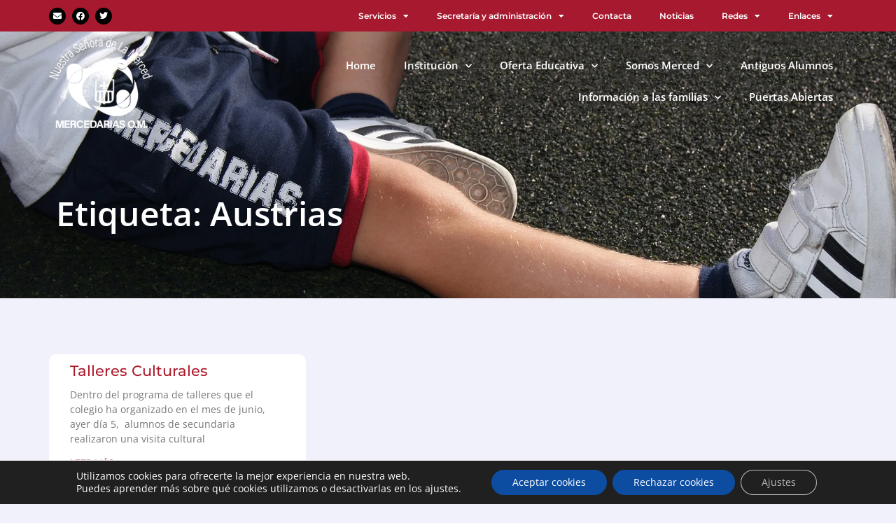

--- FILE ---
content_type: text/html; charset=UTF-8
request_url: https://mercedariastrescantos.es/tag/austrias/
body_size: 22969
content:
<!DOCTYPE html>
<html lang="es">
<head>
	<meta charset="UTF-8">
	<title>Austrias &#8211; Colegio Nª Sra. de la Merced Tres Cantos</title>
<meta name='robots' content='max-image-preview:large' />
	<style>img:is([sizes="auto" i], [sizes^="auto," i]) { contain-intrinsic-size: 3000px 1500px }</style>
	<meta name="viewport" content="width=device-width, initial-scale=1"><link rel='dns-prefetch' href='//stats.wp.com' />
<link rel='preconnect' href='//i0.wp.com' />
<link href='https://fonts.gstatic.com' crossorigin rel='preconnect' />
<link href='https://fonts.googleapis.com' crossorigin rel='preconnect' />
<link rel='preconnect' href='//c0.wp.com' />
<link rel="alternate" type="application/rss+xml" title="Colegio Nª Sra. de la Merced Tres Cantos &raquo; Feed" href="https://mercedariastrescantos.es/feed/" />
<link rel="alternate" type="application/rss+xml" title="Colegio Nª Sra. de la Merced Tres Cantos &raquo; Feed de los comentarios" href="https://mercedariastrescantos.es/comments/feed/" />
<link rel="alternate" type="application/rss+xml" title="Colegio Nª Sra. de la Merced Tres Cantos &raquo; Etiqueta Austrias del feed" href="https://mercedariastrescantos.es/tag/austrias/feed/" />
<script>
window._wpemojiSettings = {"baseUrl":"https:\/\/s.w.org\/images\/core\/emoji\/16.0.1\/72x72\/","ext":".png","svgUrl":"https:\/\/s.w.org\/images\/core\/emoji\/16.0.1\/svg\/","svgExt":".svg","source":{"concatemoji":"https:\/\/mercedariastrescantos.es\/wp-includes\/js\/wp-emoji-release.min.js?ver=6.8.3"}};
/*! This file is auto-generated */
!function(s,n){var o,i,e;function c(e){try{var t={supportTests:e,timestamp:(new Date).valueOf()};sessionStorage.setItem(o,JSON.stringify(t))}catch(e){}}function p(e,t,n){e.clearRect(0,0,e.canvas.width,e.canvas.height),e.fillText(t,0,0);var t=new Uint32Array(e.getImageData(0,0,e.canvas.width,e.canvas.height).data),a=(e.clearRect(0,0,e.canvas.width,e.canvas.height),e.fillText(n,0,0),new Uint32Array(e.getImageData(0,0,e.canvas.width,e.canvas.height).data));return t.every(function(e,t){return e===a[t]})}function u(e,t){e.clearRect(0,0,e.canvas.width,e.canvas.height),e.fillText(t,0,0);for(var n=e.getImageData(16,16,1,1),a=0;a<n.data.length;a++)if(0!==n.data[a])return!1;return!0}function f(e,t,n,a){switch(t){case"flag":return n(e,"\ud83c\udff3\ufe0f\u200d\u26a7\ufe0f","\ud83c\udff3\ufe0f\u200b\u26a7\ufe0f")?!1:!n(e,"\ud83c\udde8\ud83c\uddf6","\ud83c\udde8\u200b\ud83c\uddf6")&&!n(e,"\ud83c\udff4\udb40\udc67\udb40\udc62\udb40\udc65\udb40\udc6e\udb40\udc67\udb40\udc7f","\ud83c\udff4\u200b\udb40\udc67\u200b\udb40\udc62\u200b\udb40\udc65\u200b\udb40\udc6e\u200b\udb40\udc67\u200b\udb40\udc7f");case"emoji":return!a(e,"\ud83e\udedf")}return!1}function g(e,t,n,a){var r="undefined"!=typeof WorkerGlobalScope&&self instanceof WorkerGlobalScope?new OffscreenCanvas(300,150):s.createElement("canvas"),o=r.getContext("2d",{willReadFrequently:!0}),i=(o.textBaseline="top",o.font="600 32px Arial",{});return e.forEach(function(e){i[e]=t(o,e,n,a)}),i}function t(e){var t=s.createElement("script");t.src=e,t.defer=!0,s.head.appendChild(t)}"undefined"!=typeof Promise&&(o="wpEmojiSettingsSupports",i=["flag","emoji"],n.supports={everything:!0,everythingExceptFlag:!0},e=new Promise(function(e){s.addEventListener("DOMContentLoaded",e,{once:!0})}),new Promise(function(t){var n=function(){try{var e=JSON.parse(sessionStorage.getItem(o));if("object"==typeof e&&"number"==typeof e.timestamp&&(new Date).valueOf()<e.timestamp+604800&&"object"==typeof e.supportTests)return e.supportTests}catch(e){}return null}();if(!n){if("undefined"!=typeof Worker&&"undefined"!=typeof OffscreenCanvas&&"undefined"!=typeof URL&&URL.createObjectURL&&"undefined"!=typeof Blob)try{var e="postMessage("+g.toString()+"("+[JSON.stringify(i),f.toString(),p.toString(),u.toString()].join(",")+"));",a=new Blob([e],{type:"text/javascript"}),r=new Worker(URL.createObjectURL(a),{name:"wpTestEmojiSupports"});return void(r.onmessage=function(e){c(n=e.data),r.terminate(),t(n)})}catch(e){}c(n=g(i,f,p,u))}t(n)}).then(function(e){for(var t in e)n.supports[t]=e[t],n.supports.everything=n.supports.everything&&n.supports[t],"flag"!==t&&(n.supports.everythingExceptFlag=n.supports.everythingExceptFlag&&n.supports[t]);n.supports.everythingExceptFlag=n.supports.everythingExceptFlag&&!n.supports.flag,n.DOMReady=!1,n.readyCallback=function(){n.DOMReady=!0}}).then(function(){return e}).then(function(){var e;n.supports.everything||(n.readyCallback(),(e=n.source||{}).concatemoji?t(e.concatemoji):e.wpemoji&&e.twemoji&&(t(e.twemoji),t(e.wpemoji)))}))}((window,document),window._wpemojiSettings);
</script>
<link rel='stylesheet' id='generate-fonts-css' href='//fonts.googleapis.com/css?family=Open+Sans:300,300italic,regular,italic,600,600italic,700,700italic,800,800italic|Montserrat:100,100italic,200,200italic,300,300italic,regular,italic,500,500italic,600,600italic,700,700italic,800,800italic,900,900italic' media='all' />
<style id='wp-emoji-styles-inline-css'>

	img.wp-smiley, img.emoji {
		display: inline !important;
		border: none !important;
		box-shadow: none !important;
		height: 1em !important;
		width: 1em !important;
		margin: 0 0.07em !important;
		vertical-align: -0.1em !important;
		background: none !important;
		padding: 0 !important;
	}
</style>
<link rel='stylesheet' id='wp-block-library-css' href='https://c0.wp.com/c/6.8.3/wp-includes/css/dist/block-library/style.min.css' media='all' />
<style id='classic-theme-styles-inline-css'>
/*! This file is auto-generated */
.wp-block-button__link{color:#fff;background-color:#32373c;border-radius:9999px;box-shadow:none;text-decoration:none;padding:calc(.667em + 2px) calc(1.333em + 2px);font-size:1.125em}.wp-block-file__button{background:#32373c;color:#fff;text-decoration:none}
</style>
<link rel='stylesheet' id='mediaelement-css' href='https://c0.wp.com/c/6.8.3/wp-includes/js/mediaelement/mediaelementplayer-legacy.min.css' media='all' />
<link rel='stylesheet' id='wp-mediaelement-css' href='https://c0.wp.com/c/6.8.3/wp-includes/js/mediaelement/wp-mediaelement.min.css' media='all' />
<style id='jetpack-sharing-buttons-style-inline-css'>
.jetpack-sharing-buttons__services-list{display:flex;flex-direction:row;flex-wrap:wrap;gap:0;list-style-type:none;margin:5px;padding:0}.jetpack-sharing-buttons__services-list.has-small-icon-size{font-size:12px}.jetpack-sharing-buttons__services-list.has-normal-icon-size{font-size:16px}.jetpack-sharing-buttons__services-list.has-large-icon-size{font-size:24px}.jetpack-sharing-buttons__services-list.has-huge-icon-size{font-size:36px}@media print{.jetpack-sharing-buttons__services-list{display:none!important}}.editor-styles-wrapper .wp-block-jetpack-sharing-buttons{gap:0;padding-inline-start:0}ul.jetpack-sharing-buttons__services-list.has-background{padding:1.25em 2.375em}
</style>
<style id='global-styles-inline-css'>
:root{--wp--preset--aspect-ratio--square: 1;--wp--preset--aspect-ratio--4-3: 4/3;--wp--preset--aspect-ratio--3-4: 3/4;--wp--preset--aspect-ratio--3-2: 3/2;--wp--preset--aspect-ratio--2-3: 2/3;--wp--preset--aspect-ratio--16-9: 16/9;--wp--preset--aspect-ratio--9-16: 9/16;--wp--preset--color--black: #000000;--wp--preset--color--cyan-bluish-gray: #abb8c3;--wp--preset--color--white: #ffffff;--wp--preset--color--pale-pink: #f78da7;--wp--preset--color--vivid-red: #cf2e2e;--wp--preset--color--luminous-vivid-orange: #ff6900;--wp--preset--color--luminous-vivid-amber: #fcb900;--wp--preset--color--light-green-cyan: #7bdcb5;--wp--preset--color--vivid-green-cyan: #00d084;--wp--preset--color--pale-cyan-blue: #8ed1fc;--wp--preset--color--vivid-cyan-blue: #0693e3;--wp--preset--color--vivid-purple: #9b51e0;--wp--preset--color--contrast: var(--contrast);--wp--preset--color--contrast-2: var(--contrast-2);--wp--preset--color--contrast-3: var(--contrast-3);--wp--preset--color--base: var(--base);--wp--preset--color--base-2: var(--base-2);--wp--preset--color--base-3: var(--base-3);--wp--preset--color--accent: var(--accent);--wp--preset--gradient--vivid-cyan-blue-to-vivid-purple: linear-gradient(135deg,rgba(6,147,227,1) 0%,rgb(155,81,224) 100%);--wp--preset--gradient--light-green-cyan-to-vivid-green-cyan: linear-gradient(135deg,rgb(122,220,180) 0%,rgb(0,208,130) 100%);--wp--preset--gradient--luminous-vivid-amber-to-luminous-vivid-orange: linear-gradient(135deg,rgba(252,185,0,1) 0%,rgba(255,105,0,1) 100%);--wp--preset--gradient--luminous-vivid-orange-to-vivid-red: linear-gradient(135deg,rgba(255,105,0,1) 0%,rgb(207,46,46) 100%);--wp--preset--gradient--very-light-gray-to-cyan-bluish-gray: linear-gradient(135deg,rgb(238,238,238) 0%,rgb(169,184,195) 100%);--wp--preset--gradient--cool-to-warm-spectrum: linear-gradient(135deg,rgb(74,234,220) 0%,rgb(151,120,209) 20%,rgb(207,42,186) 40%,rgb(238,44,130) 60%,rgb(251,105,98) 80%,rgb(254,248,76) 100%);--wp--preset--gradient--blush-light-purple: linear-gradient(135deg,rgb(255,206,236) 0%,rgb(152,150,240) 100%);--wp--preset--gradient--blush-bordeaux: linear-gradient(135deg,rgb(254,205,165) 0%,rgb(254,45,45) 50%,rgb(107,0,62) 100%);--wp--preset--gradient--luminous-dusk: linear-gradient(135deg,rgb(255,203,112) 0%,rgb(199,81,192) 50%,rgb(65,88,208) 100%);--wp--preset--gradient--pale-ocean: linear-gradient(135deg,rgb(255,245,203) 0%,rgb(182,227,212) 50%,rgb(51,167,181) 100%);--wp--preset--gradient--electric-grass: linear-gradient(135deg,rgb(202,248,128) 0%,rgb(113,206,126) 100%);--wp--preset--gradient--midnight: linear-gradient(135deg,rgb(2,3,129) 0%,rgb(40,116,252) 100%);--wp--preset--font-size--small: 13px;--wp--preset--font-size--medium: 20px;--wp--preset--font-size--large: 36px;--wp--preset--font-size--x-large: 42px;--wp--preset--spacing--20: 0.44rem;--wp--preset--spacing--30: 0.67rem;--wp--preset--spacing--40: 1rem;--wp--preset--spacing--50: 1.5rem;--wp--preset--spacing--60: 2.25rem;--wp--preset--spacing--70: 3.38rem;--wp--preset--spacing--80: 5.06rem;--wp--preset--shadow--natural: 6px 6px 9px rgba(0, 0, 0, 0.2);--wp--preset--shadow--deep: 12px 12px 50px rgba(0, 0, 0, 0.4);--wp--preset--shadow--sharp: 6px 6px 0px rgba(0, 0, 0, 0.2);--wp--preset--shadow--outlined: 6px 6px 0px -3px rgba(255, 255, 255, 1), 6px 6px rgba(0, 0, 0, 1);--wp--preset--shadow--crisp: 6px 6px 0px rgba(0, 0, 0, 1);}:where(.is-layout-flex){gap: 0.5em;}:where(.is-layout-grid){gap: 0.5em;}body .is-layout-flex{display: flex;}.is-layout-flex{flex-wrap: wrap;align-items: center;}.is-layout-flex > :is(*, div){margin: 0;}body .is-layout-grid{display: grid;}.is-layout-grid > :is(*, div){margin: 0;}:where(.wp-block-columns.is-layout-flex){gap: 2em;}:where(.wp-block-columns.is-layout-grid){gap: 2em;}:where(.wp-block-post-template.is-layout-flex){gap: 1.25em;}:where(.wp-block-post-template.is-layout-grid){gap: 1.25em;}.has-black-color{color: var(--wp--preset--color--black) !important;}.has-cyan-bluish-gray-color{color: var(--wp--preset--color--cyan-bluish-gray) !important;}.has-white-color{color: var(--wp--preset--color--white) !important;}.has-pale-pink-color{color: var(--wp--preset--color--pale-pink) !important;}.has-vivid-red-color{color: var(--wp--preset--color--vivid-red) !important;}.has-luminous-vivid-orange-color{color: var(--wp--preset--color--luminous-vivid-orange) !important;}.has-luminous-vivid-amber-color{color: var(--wp--preset--color--luminous-vivid-amber) !important;}.has-light-green-cyan-color{color: var(--wp--preset--color--light-green-cyan) !important;}.has-vivid-green-cyan-color{color: var(--wp--preset--color--vivid-green-cyan) !important;}.has-pale-cyan-blue-color{color: var(--wp--preset--color--pale-cyan-blue) !important;}.has-vivid-cyan-blue-color{color: var(--wp--preset--color--vivid-cyan-blue) !important;}.has-vivid-purple-color{color: var(--wp--preset--color--vivid-purple) !important;}.has-black-background-color{background-color: var(--wp--preset--color--black) !important;}.has-cyan-bluish-gray-background-color{background-color: var(--wp--preset--color--cyan-bluish-gray) !important;}.has-white-background-color{background-color: var(--wp--preset--color--white) !important;}.has-pale-pink-background-color{background-color: var(--wp--preset--color--pale-pink) !important;}.has-vivid-red-background-color{background-color: var(--wp--preset--color--vivid-red) !important;}.has-luminous-vivid-orange-background-color{background-color: var(--wp--preset--color--luminous-vivid-orange) !important;}.has-luminous-vivid-amber-background-color{background-color: var(--wp--preset--color--luminous-vivid-amber) !important;}.has-light-green-cyan-background-color{background-color: var(--wp--preset--color--light-green-cyan) !important;}.has-vivid-green-cyan-background-color{background-color: var(--wp--preset--color--vivid-green-cyan) !important;}.has-pale-cyan-blue-background-color{background-color: var(--wp--preset--color--pale-cyan-blue) !important;}.has-vivid-cyan-blue-background-color{background-color: var(--wp--preset--color--vivid-cyan-blue) !important;}.has-vivid-purple-background-color{background-color: var(--wp--preset--color--vivid-purple) !important;}.has-black-border-color{border-color: var(--wp--preset--color--black) !important;}.has-cyan-bluish-gray-border-color{border-color: var(--wp--preset--color--cyan-bluish-gray) !important;}.has-white-border-color{border-color: var(--wp--preset--color--white) !important;}.has-pale-pink-border-color{border-color: var(--wp--preset--color--pale-pink) !important;}.has-vivid-red-border-color{border-color: var(--wp--preset--color--vivid-red) !important;}.has-luminous-vivid-orange-border-color{border-color: var(--wp--preset--color--luminous-vivid-orange) !important;}.has-luminous-vivid-amber-border-color{border-color: var(--wp--preset--color--luminous-vivid-amber) !important;}.has-light-green-cyan-border-color{border-color: var(--wp--preset--color--light-green-cyan) !important;}.has-vivid-green-cyan-border-color{border-color: var(--wp--preset--color--vivid-green-cyan) !important;}.has-pale-cyan-blue-border-color{border-color: var(--wp--preset--color--pale-cyan-blue) !important;}.has-vivid-cyan-blue-border-color{border-color: var(--wp--preset--color--vivid-cyan-blue) !important;}.has-vivid-purple-border-color{border-color: var(--wp--preset--color--vivid-purple) !important;}.has-vivid-cyan-blue-to-vivid-purple-gradient-background{background: var(--wp--preset--gradient--vivid-cyan-blue-to-vivid-purple) !important;}.has-light-green-cyan-to-vivid-green-cyan-gradient-background{background: var(--wp--preset--gradient--light-green-cyan-to-vivid-green-cyan) !important;}.has-luminous-vivid-amber-to-luminous-vivid-orange-gradient-background{background: var(--wp--preset--gradient--luminous-vivid-amber-to-luminous-vivid-orange) !important;}.has-luminous-vivid-orange-to-vivid-red-gradient-background{background: var(--wp--preset--gradient--luminous-vivid-orange-to-vivid-red) !important;}.has-very-light-gray-to-cyan-bluish-gray-gradient-background{background: var(--wp--preset--gradient--very-light-gray-to-cyan-bluish-gray) !important;}.has-cool-to-warm-spectrum-gradient-background{background: var(--wp--preset--gradient--cool-to-warm-spectrum) !important;}.has-blush-light-purple-gradient-background{background: var(--wp--preset--gradient--blush-light-purple) !important;}.has-blush-bordeaux-gradient-background{background: var(--wp--preset--gradient--blush-bordeaux) !important;}.has-luminous-dusk-gradient-background{background: var(--wp--preset--gradient--luminous-dusk) !important;}.has-pale-ocean-gradient-background{background: var(--wp--preset--gradient--pale-ocean) !important;}.has-electric-grass-gradient-background{background: var(--wp--preset--gradient--electric-grass) !important;}.has-midnight-gradient-background{background: var(--wp--preset--gradient--midnight) !important;}.has-small-font-size{font-size: var(--wp--preset--font-size--small) !important;}.has-medium-font-size{font-size: var(--wp--preset--font-size--medium) !important;}.has-large-font-size{font-size: var(--wp--preset--font-size--large) !important;}.has-x-large-font-size{font-size: var(--wp--preset--font-size--x-large) !important;}
:where(.wp-block-post-template.is-layout-flex){gap: 1.25em;}:where(.wp-block-post-template.is-layout-grid){gap: 1.25em;}
:where(.wp-block-columns.is-layout-flex){gap: 2em;}:where(.wp-block-columns.is-layout-grid){gap: 2em;}
:root :where(.wp-block-pullquote){font-size: 1.5em;line-height: 1.6;}
</style>
<link rel='stylesheet' id='generate-style-css' href='https://mercedariastrescantos.es/wp-content/themes/generatepress/assets/css/main.min.css?ver=3.6.0' media='all' />
<style id='generate-style-inline-css'>
body{background-color:#f0f1fa;color:#222222;}a{color:#ac1c2d;}a:hover, a:focus, a:active{color:#eb9ca8;}.wp-block-group__inner-container{max-width:1200px;margin-left:auto;margin-right:auto;}:root{--contrast:#222222;--contrast-2:#575760;--contrast-3:#b2b2be;--base:#f0f0f0;--base-2:#f7f8f9;--base-3:#ffffff;--accent:#1e73be;}:root .has-contrast-color{color:var(--contrast);}:root .has-contrast-background-color{background-color:var(--contrast);}:root .has-contrast-2-color{color:var(--contrast-2);}:root .has-contrast-2-background-color{background-color:var(--contrast-2);}:root .has-contrast-3-color{color:var(--contrast-3);}:root .has-contrast-3-background-color{background-color:var(--contrast-3);}:root .has-base-color{color:var(--base);}:root .has-base-background-color{background-color:var(--base);}:root .has-base-2-color{color:var(--base-2);}:root .has-base-2-background-color{background-color:var(--base-2);}:root .has-base-3-color{color:var(--base-3);}:root .has-base-3-background-color{background-color:var(--base-3);}:root .has-accent-color{color:var(--accent);}:root .has-accent-background-color{background-color:var(--accent);}body, button, input, select, textarea{font-family:"Open Sans", sans-serif;font-size:16px;}body{line-height:1.5;}.entry-content > [class*="wp-block-"]:not(:last-child):not(.wp-block-heading){margin-bottom:1.5em;}.main-navigation .main-nav ul ul li a{font-size:14px;}.sidebar .widget, .footer-widgets .widget{font-size:17px;}h1{font-family:"Montserrat", sans-serif;font-weight:500;font-size:38px;}h2{font-family:"Montserrat", sans-serif;font-weight:500;font-size:30px;}h3{font-family:"Montserrat", sans-serif;font-weight:500;font-size:26px;}@media (max-width:768px){h1{font-size:31px;}h2{font-size:27px;}h3{font-size:24px;}h4{font-size:22px;}h5{font-size:19px;}}.top-bar{background-color:#636363;color:#ffffff;}.top-bar a{color:#ffffff;}.top-bar a:hover{color:#303030;}.site-header{background-color:#ffffff;}.main-title a,.main-title a:hover{color:#222222;}.site-description{color:#757575;}.mobile-menu-control-wrapper .menu-toggle,.mobile-menu-control-wrapper .menu-toggle:hover,.mobile-menu-control-wrapper .menu-toggle:focus,.has-inline-mobile-toggle #site-navigation.toggled{background-color:rgba(0, 0, 0, 0.02);}.main-navigation,.main-navigation ul ul{background-color:#ffffff;}.main-navigation .main-nav ul li a, .main-navigation .menu-toggle, .main-navigation .menu-bar-items{color:#515151;}.main-navigation .main-nav ul li:not([class*="current-menu-"]):hover > a, .main-navigation .main-nav ul li:not([class*="current-menu-"]):focus > a, .main-navigation .main-nav ul li.sfHover:not([class*="current-menu-"]) > a, .main-navigation .menu-bar-item:hover > a, .main-navigation .menu-bar-item.sfHover > a{color:#7a8896;background-color:#ffffff;}button.menu-toggle:hover,button.menu-toggle:focus{color:#515151;}.main-navigation .main-nav ul li[class*="current-menu-"] > a{color:#7a8896;background-color:#ffffff;}.navigation-search input[type="search"],.navigation-search input[type="search"]:active, .navigation-search input[type="search"]:focus, .main-navigation .main-nav ul li.search-item.active > a, .main-navigation .menu-bar-items .search-item.active > a{color:#7a8896;background-color:#ffffff;}.main-navigation ul ul{background-color:#eaeaea;}.main-navigation .main-nav ul ul li a{color:#515151;}.main-navigation .main-nav ul ul li:not([class*="current-menu-"]):hover > a,.main-navigation .main-nav ul ul li:not([class*="current-menu-"]):focus > a, .main-navigation .main-nav ul ul li.sfHover:not([class*="current-menu-"]) > a{color:#7a8896;background-color:#eaeaea;}.main-navigation .main-nav ul ul li[class*="current-menu-"] > a{color:#7a8896;background-color:#eaeaea;}.separate-containers .inside-article, .separate-containers .comments-area, .separate-containers .page-header, .one-container .container, .separate-containers .paging-navigation, .inside-page-header{background-color:#ffffff;}.entry-title a{color:#055084;}.entry-title a:hover{color:#46a6de;}.entry-meta{color:#595959;}.sidebar .widget{background-color:#ffffff;}.footer-widgets{background-color:#ffffff;}.footer-widgets .widget-title{color:#000000;}.site-info{color:#ffffff;background-color:#55555e;}.site-info a{color:#ffffff;}.site-info a:hover{color:#d3d3d3;}.footer-bar .widget_nav_menu .current-menu-item a{color:#d3d3d3;}input[type="text"],input[type="email"],input[type="url"],input[type="password"],input[type="search"],input[type="tel"],input[type="number"],textarea,select{color:#666666;background-color:#fafafa;border-color:#cccccc;}input[type="text"]:focus,input[type="email"]:focus,input[type="url"]:focus,input[type="password"]:focus,input[type="search"]:focus,input[type="tel"]:focus,input[type="number"]:focus,textarea:focus,select:focus{color:#666666;background-color:#ffffff;border-color:#bfbfbf;}button,html input[type="button"],input[type="reset"],input[type="submit"],a.button,a.wp-block-button__link:not(.has-background){color:#ffffff;background-color:#55555e;}button:hover,html input[type="button"]:hover,input[type="reset"]:hover,input[type="submit"]:hover,a.button:hover,button:focus,html input[type="button"]:focus,input[type="reset"]:focus,input[type="submit"]:focus,a.button:focus,a.wp-block-button__link:not(.has-background):active,a.wp-block-button__link:not(.has-background):focus,a.wp-block-button__link:not(.has-background):hover{color:#ffffff;background-color:#3f4047;}a.generate-back-to-top{background-color:rgba( 0,0,0,0.4 );color:#ffffff;}a.generate-back-to-top:hover,a.generate-back-to-top:focus{background-color:rgba( 0,0,0,0.6 );color:#ffffff;}:root{--gp-search-modal-bg-color:var(--base-3);--gp-search-modal-text-color:var(--contrast);--gp-search-modal-overlay-bg-color:rgba(0,0,0,0.2);}@media (max-width:768px){.main-navigation .menu-bar-item:hover > a, .main-navigation .menu-bar-item.sfHover > a{background:none;color:#515151;}}.nav-below-header .main-navigation .inside-navigation.grid-container, .nav-above-header .main-navigation .inside-navigation.grid-container{padding:0px 20px 0px 20px;}.site-main .wp-block-group__inner-container{padding:40px;}.separate-containers .paging-navigation{padding-top:20px;padding-bottom:20px;}.entry-content .alignwide, body:not(.no-sidebar) .entry-content .alignfull{margin-left:-40px;width:calc(100% + 80px);max-width:calc(100% + 80px);}.rtl .menu-item-has-children .dropdown-menu-toggle{padding-left:20px;}.rtl .main-navigation .main-nav ul li.menu-item-has-children > a{padding-right:20px;}@media (max-width:768px){.separate-containers .inside-article, .separate-containers .comments-area, .separate-containers .page-header, .separate-containers .paging-navigation, .one-container .site-content, .inside-page-header{padding:30px;}.site-main .wp-block-group__inner-container{padding:30px;}.inside-top-bar{padding-right:30px;padding-left:30px;}.inside-header{padding-right:30px;padding-left:30px;}.widget-area .widget{padding-top:30px;padding-right:30px;padding-bottom:30px;padding-left:30px;}.footer-widgets-container{padding-top:30px;padding-right:30px;padding-bottom:30px;padding-left:30px;}.inside-site-info{padding-right:30px;padding-left:30px;}.entry-content .alignwide, body:not(.no-sidebar) .entry-content .alignfull{margin-left:-30px;width:calc(100% + 60px);max-width:calc(100% + 60px);}.one-container .site-main .paging-navigation{margin-bottom:20px;}}/* End cached CSS */.is-right-sidebar{width:30%;}.is-left-sidebar{width:30%;}.site-content .content-area{width:70%;}@media (max-width:768px){.main-navigation .menu-toggle,.sidebar-nav-mobile:not(#sticky-placeholder){display:block;}.main-navigation ul,.gen-sidebar-nav,.main-navigation:not(.slideout-navigation):not(.toggled) .main-nav > ul,.has-inline-mobile-toggle #site-navigation .inside-navigation > *:not(.navigation-search):not(.main-nav){display:none;}.nav-align-right .inside-navigation,.nav-align-center .inside-navigation{justify-content:space-between;}.has-inline-mobile-toggle .mobile-menu-control-wrapper{display:flex;flex-wrap:wrap;}.has-inline-mobile-toggle .inside-header{flex-direction:row;text-align:left;flex-wrap:wrap;}.has-inline-mobile-toggle .header-widget,.has-inline-mobile-toggle #site-navigation{flex-basis:100%;}.nav-float-left .has-inline-mobile-toggle #site-navigation{order:10;}}
.elementor-template-full-width .site-content{display:block;}
</style>
<link rel='stylesheet' id='elementor-frontend-css' href='https://mercedariastrescantos.es/wp-content/plugins/elementor/assets/css/frontend.min.css?ver=3.30.0' media='all' />
<link rel='stylesheet' id='widget-social-icons-css' href='https://mercedariastrescantos.es/wp-content/plugins/elementor/assets/css/widget-social-icons.min.css?ver=3.30.0' media='all' />
<link rel='stylesheet' id='e-apple-webkit-css' href='https://mercedariastrescantos.es/wp-content/plugins/elementor/assets/css/conditionals/apple-webkit.min.css?ver=3.30.0' media='all' />
<link rel='stylesheet' id='widget-nav-menu-css' href='https://mercedariastrescantos.es/wp-content/plugins/elementor-pro/assets/css/widget-nav-menu.min.css?ver=3.29.2' media='all' />
<link rel='stylesheet' id='widget-image-css' href='https://mercedariastrescantos.es/wp-content/plugins/elementor/assets/css/widget-image.min.css?ver=3.30.0' media='all' />
<link rel='stylesheet' id='widget-heading-css' href='https://mercedariastrescantos.es/wp-content/plugins/elementor/assets/css/widget-heading.min.css?ver=3.30.0' media='all' />
<link rel='stylesheet' id='widget-posts-css' href='https://mercedariastrescantos.es/wp-content/plugins/elementor-pro/assets/css/widget-posts.min.css?ver=3.29.2' media='all' />
<link rel='stylesheet' id='elementor-icons-css' href='https://mercedariastrescantos.es/wp-content/plugins/elementor/assets/lib/eicons/css/elementor-icons.min.css?ver=5.43.0' media='all' />
<link rel='stylesheet' id='elementor-post-5-css' href='https://mercedariastrescantos.es/wp-content/uploads/elementor/css/post-5.css?ver=1751373288' media='all' />
<link rel='stylesheet' id='font-awesome-5-all-css' href='https://mercedariastrescantos.es/wp-content/plugins/elementor/assets/lib/font-awesome/css/all.min.css?ver=3.30.0' media='all' />
<link rel='stylesheet' id='font-awesome-4-shim-css' href='https://mercedariastrescantos.es/wp-content/plugins/elementor/assets/lib/font-awesome/css/v4-shims.min.css?ver=3.30.0' media='all' />
<link rel='stylesheet' id='elementor-post-24-css' href='https://mercedariastrescantos.es/wp-content/uploads/elementor/css/post-24.css?ver=1751373288' media='all' />
<link rel='stylesheet' id='elementor-post-79-css' href='https://mercedariastrescantos.es/wp-content/uploads/elementor/css/post-79.css?ver=1751373288' media='all' />
<link rel='stylesheet' id='elementor-post-810-css' href='https://mercedariastrescantos.es/wp-content/uploads/elementor/css/post-810.css?ver=1751373425' media='all' />
<link rel='stylesheet' id='elementor-post-804-css' href='https://mercedariastrescantos.es/wp-content/uploads/elementor/css/post-804.css?ver=1751373425' media='all' />
<style id='akismet-widget-style-inline-css'>

			.a-stats {
				--akismet-color-mid-green: #357b49;
				--akismet-color-white: #fff;
				--akismet-color-light-grey: #f6f7f7;

				max-width: 350px;
				width: auto;
			}

			.a-stats * {
				all: unset;
				box-sizing: border-box;
			}

			.a-stats strong {
				font-weight: 600;
			}

			.a-stats a.a-stats__link,
			.a-stats a.a-stats__link:visited,
			.a-stats a.a-stats__link:active {
				background: var(--akismet-color-mid-green);
				border: none;
				box-shadow: none;
				border-radius: 8px;
				color: var(--akismet-color-white);
				cursor: pointer;
				display: block;
				font-family: -apple-system, BlinkMacSystemFont, 'Segoe UI', 'Roboto', 'Oxygen-Sans', 'Ubuntu', 'Cantarell', 'Helvetica Neue', sans-serif;
				font-weight: 500;
				padding: 12px;
				text-align: center;
				text-decoration: none;
				transition: all 0.2s ease;
			}

			/* Extra specificity to deal with TwentyTwentyOne focus style */
			.widget .a-stats a.a-stats__link:focus {
				background: var(--akismet-color-mid-green);
				color: var(--akismet-color-white);
				text-decoration: none;
			}

			.a-stats a.a-stats__link:hover {
				filter: brightness(110%);
				box-shadow: 0 4px 12px rgba(0, 0, 0, 0.06), 0 0 2px rgba(0, 0, 0, 0.16);
			}

			.a-stats .count {
				color: var(--akismet-color-white);
				display: block;
				font-size: 1.5em;
				line-height: 1.4;
				padding: 0 13px;
				white-space: nowrap;
			}
		
</style>
<link rel='stylesheet' id='eael-general-css' href='https://mercedariastrescantos.es/wp-content/plugins/essential-addons-for-elementor-lite/assets/front-end/css/view/general.min.css?ver=6.5.1' media='all' />
<link rel='stylesheet' id='moove_gdpr_frontend-css' href='https://mercedariastrescantos.es/wp-content/plugins/gdpr-cookie-compliance/dist/styles/gdpr-main-nf.css?ver=4.16.1' media='all' />
<style id='moove_gdpr_frontend-inline-css'>
				#moove_gdpr_cookie_modal .moove-gdpr-modal-content .moove-gdpr-tab-main h3.tab-title, 
				#moove_gdpr_cookie_modal .moove-gdpr-modal-content .moove-gdpr-tab-main span.tab-title,
				#moove_gdpr_cookie_modal .moove-gdpr-modal-content .moove-gdpr-modal-left-content #moove-gdpr-menu li a, 
				#moove_gdpr_cookie_modal .moove-gdpr-modal-content .moove-gdpr-modal-left-content #moove-gdpr-menu li button,
				#moove_gdpr_cookie_modal .moove-gdpr-modal-content .moove-gdpr-modal-left-content .moove-gdpr-branding-cnt a,
				#moove_gdpr_cookie_modal .moove-gdpr-modal-content .moove-gdpr-modal-footer-content .moove-gdpr-button-holder a.mgbutton, 
				#moove_gdpr_cookie_modal .moove-gdpr-modal-content .moove-gdpr-modal-footer-content .moove-gdpr-button-holder button.mgbutton,
				#moove_gdpr_cookie_modal .cookie-switch .cookie-slider:after, 
				#moove_gdpr_cookie_modal .cookie-switch .slider:after, 
				#moove_gdpr_cookie_modal .switch .cookie-slider:after, 
				#moove_gdpr_cookie_modal .switch .slider:after,
				#moove_gdpr_cookie_info_bar .moove-gdpr-info-bar-container .moove-gdpr-info-bar-content p, 
				#moove_gdpr_cookie_info_bar .moove-gdpr-info-bar-container .moove-gdpr-info-bar-content p a,
				#moove_gdpr_cookie_info_bar .moove-gdpr-info-bar-container .moove-gdpr-info-bar-content a.mgbutton, 
				#moove_gdpr_cookie_info_bar .moove-gdpr-info-bar-container .moove-gdpr-info-bar-content button.mgbutton,
				#moove_gdpr_cookie_modal .moove-gdpr-modal-content .moove-gdpr-tab-main .moove-gdpr-tab-main-content h1, 
				#moove_gdpr_cookie_modal .moove-gdpr-modal-content .moove-gdpr-tab-main .moove-gdpr-tab-main-content h2, 
				#moove_gdpr_cookie_modal .moove-gdpr-modal-content .moove-gdpr-tab-main .moove-gdpr-tab-main-content h3, 
				#moove_gdpr_cookie_modal .moove-gdpr-modal-content .moove-gdpr-tab-main .moove-gdpr-tab-main-content h4, 
				#moove_gdpr_cookie_modal .moove-gdpr-modal-content .moove-gdpr-tab-main .moove-gdpr-tab-main-content h5, 
				#moove_gdpr_cookie_modal .moove-gdpr-modal-content .moove-gdpr-tab-main .moove-gdpr-tab-main-content h6,
				#moove_gdpr_cookie_modal .moove-gdpr-modal-content.moove_gdpr_modal_theme_v2 .moove-gdpr-modal-title .tab-title,
				#moove_gdpr_cookie_modal .moove-gdpr-modal-content.moove_gdpr_modal_theme_v2 .moove-gdpr-tab-main h3.tab-title, 
				#moove_gdpr_cookie_modal .moove-gdpr-modal-content.moove_gdpr_modal_theme_v2 .moove-gdpr-tab-main span.tab-title,
				#moove_gdpr_cookie_modal .moove-gdpr-modal-content.moove_gdpr_modal_theme_v2 .moove-gdpr-branding-cnt a {
				 	font-weight: inherit				}
			#moove_gdpr_cookie_modal,#moove_gdpr_cookie_info_bar,.gdpr_cookie_settings_shortcode_content{font-family:inherit}#moove_gdpr_save_popup_settings_button{background-color:#373737;color:#fff}#moove_gdpr_save_popup_settings_button:hover{background-color:#000}#moove_gdpr_cookie_info_bar .moove-gdpr-info-bar-container .moove-gdpr-info-bar-content a.mgbutton,#moove_gdpr_cookie_info_bar .moove-gdpr-info-bar-container .moove-gdpr-info-bar-content button.mgbutton{background-color:#0c4da2}#moove_gdpr_cookie_modal .moove-gdpr-modal-content .moove-gdpr-modal-footer-content .moove-gdpr-button-holder a.mgbutton,#moove_gdpr_cookie_modal .moove-gdpr-modal-content .moove-gdpr-modal-footer-content .moove-gdpr-button-holder button.mgbutton,.gdpr_cookie_settings_shortcode_content .gdpr-shr-button.button-green{background-color:#0c4da2;border-color:#0c4da2}#moove_gdpr_cookie_modal .moove-gdpr-modal-content .moove-gdpr-modal-footer-content .moove-gdpr-button-holder a.mgbutton:hover,#moove_gdpr_cookie_modal .moove-gdpr-modal-content .moove-gdpr-modal-footer-content .moove-gdpr-button-holder button.mgbutton:hover,.gdpr_cookie_settings_shortcode_content .gdpr-shr-button.button-green:hover{background-color:#fff;color:#0c4da2}#moove_gdpr_cookie_modal .moove-gdpr-modal-content .moove-gdpr-modal-close i,#moove_gdpr_cookie_modal .moove-gdpr-modal-content .moove-gdpr-modal-close span.gdpr-icon{background-color:#0c4da2;border:1px solid #0c4da2}#moove_gdpr_cookie_info_bar span.change-settings-button.focus-g,#moove_gdpr_cookie_info_bar span.change-settings-button:focus,#moove_gdpr_cookie_info_bar button.change-settings-button.focus-g,#moove_gdpr_cookie_info_bar button.change-settings-button:focus{-webkit-box-shadow:0 0 1px 3px #0c4da2;-moz-box-shadow:0 0 1px 3px #0c4da2;box-shadow:0 0 1px 3px #0c4da2}#moove_gdpr_cookie_modal .moove-gdpr-modal-content .moove-gdpr-modal-close i:hover,#moove_gdpr_cookie_modal .moove-gdpr-modal-content .moove-gdpr-modal-close span.gdpr-icon:hover,#moove_gdpr_cookie_info_bar span[data-href]>u.change-settings-button{color:#0c4da2}#moove_gdpr_cookie_modal .moove-gdpr-modal-content .moove-gdpr-modal-left-content #moove-gdpr-menu li.menu-item-selected a span.gdpr-icon,#moove_gdpr_cookie_modal .moove-gdpr-modal-content .moove-gdpr-modal-left-content #moove-gdpr-menu li.menu-item-selected button span.gdpr-icon{color:inherit}#moove_gdpr_cookie_modal .moove-gdpr-modal-content .moove-gdpr-modal-left-content #moove-gdpr-menu li a span.gdpr-icon,#moove_gdpr_cookie_modal .moove-gdpr-modal-content .moove-gdpr-modal-left-content #moove-gdpr-menu li button span.gdpr-icon{color:inherit}#moove_gdpr_cookie_modal .gdpr-acc-link{line-height:0;font-size:0;color:transparent;position:absolute}#moove_gdpr_cookie_modal .moove-gdpr-modal-content .moove-gdpr-modal-close:hover i,#moove_gdpr_cookie_modal .moove-gdpr-modal-content .moove-gdpr-modal-left-content #moove-gdpr-menu li a,#moove_gdpr_cookie_modal .moove-gdpr-modal-content .moove-gdpr-modal-left-content #moove-gdpr-menu li button,#moove_gdpr_cookie_modal .moove-gdpr-modal-content .moove-gdpr-modal-left-content #moove-gdpr-menu li button i,#moove_gdpr_cookie_modal .moove-gdpr-modal-content .moove-gdpr-modal-left-content #moove-gdpr-menu li a i,#moove_gdpr_cookie_modal .moove-gdpr-modal-content .moove-gdpr-tab-main .moove-gdpr-tab-main-content a:hover,#moove_gdpr_cookie_info_bar.moove-gdpr-dark-scheme .moove-gdpr-info-bar-container .moove-gdpr-info-bar-content a.mgbutton:hover,#moove_gdpr_cookie_info_bar.moove-gdpr-dark-scheme .moove-gdpr-info-bar-container .moove-gdpr-info-bar-content button.mgbutton:hover,#moove_gdpr_cookie_info_bar.moove-gdpr-dark-scheme .moove-gdpr-info-bar-container .moove-gdpr-info-bar-content a:hover,#moove_gdpr_cookie_info_bar.moove-gdpr-dark-scheme .moove-gdpr-info-bar-container .moove-gdpr-info-bar-content button:hover,#moove_gdpr_cookie_info_bar.moove-gdpr-dark-scheme .moove-gdpr-info-bar-container .moove-gdpr-info-bar-content span.change-settings-button:hover,#moove_gdpr_cookie_info_bar.moove-gdpr-dark-scheme .moove-gdpr-info-bar-container .moove-gdpr-info-bar-content button.change-settings-button:hover,#moove_gdpr_cookie_info_bar.moove-gdpr-dark-scheme .moove-gdpr-info-bar-container .moove-gdpr-info-bar-content u.change-settings-button:hover,#moove_gdpr_cookie_info_bar span[data-href]>u.change-settings-button,#moove_gdpr_cookie_info_bar.moove-gdpr-dark-scheme .moove-gdpr-info-bar-container .moove-gdpr-info-bar-content a.mgbutton.focus-g,#moove_gdpr_cookie_info_bar.moove-gdpr-dark-scheme .moove-gdpr-info-bar-container .moove-gdpr-info-bar-content button.mgbutton.focus-g,#moove_gdpr_cookie_info_bar.moove-gdpr-dark-scheme .moove-gdpr-info-bar-container .moove-gdpr-info-bar-content a.focus-g,#moove_gdpr_cookie_info_bar.moove-gdpr-dark-scheme .moove-gdpr-info-bar-container .moove-gdpr-info-bar-content button.focus-g,#moove_gdpr_cookie_info_bar.moove-gdpr-dark-scheme .moove-gdpr-info-bar-container .moove-gdpr-info-bar-content a.mgbutton:focus,#moove_gdpr_cookie_info_bar.moove-gdpr-dark-scheme .moove-gdpr-info-bar-container .moove-gdpr-info-bar-content button.mgbutton:focus,#moove_gdpr_cookie_info_bar.moove-gdpr-dark-scheme .moove-gdpr-info-bar-container .moove-gdpr-info-bar-content a:focus,#moove_gdpr_cookie_info_bar.moove-gdpr-dark-scheme .moove-gdpr-info-bar-container .moove-gdpr-info-bar-content button:focus,#moove_gdpr_cookie_info_bar.moove-gdpr-dark-scheme .moove-gdpr-info-bar-container .moove-gdpr-info-bar-content span.change-settings-button.focus-g,span.change-settings-button:focus,button.change-settings-button.focus-g,button.change-settings-button:focus,#moove_gdpr_cookie_info_bar.moove-gdpr-dark-scheme .moove-gdpr-info-bar-container .moove-gdpr-info-bar-content u.change-settings-button.focus-g,#moove_gdpr_cookie_info_bar.moove-gdpr-dark-scheme .moove-gdpr-info-bar-container .moove-gdpr-info-bar-content u.change-settings-button:focus{color:#0c4da2}#moove_gdpr_cookie_modal .moove-gdpr-branding.focus-g span,#moove_gdpr_cookie_modal .moove-gdpr-modal-content .moove-gdpr-tab-main a.focus-g{color:#0c4da2}#moove_gdpr_cookie_modal.gdpr_lightbox-hide{display:none}
</style>
<link rel='stylesheet' id='elementor-gf-local-montserrat-css' href='https://mercedariastrescantos.es/wp-content/uploads/elementor/google-fonts/css/montserrat.css?ver=1750845666' media='all' />
<link rel='stylesheet' id='elementor-gf-local-opensans-css' href='https://mercedariastrescantos.es/wp-content/uploads/elementor/google-fonts/css/opensans.css?ver=1750845680' media='all' />
<link rel='stylesheet' id='elementor-icons-shared-0-css' href='https://mercedariastrescantos.es/wp-content/plugins/elementor/assets/lib/font-awesome/css/fontawesome.min.css?ver=5.15.3' media='all' />
<link rel='stylesheet' id='elementor-icons-fa-solid-css' href='https://mercedariastrescantos.es/wp-content/plugins/elementor/assets/lib/font-awesome/css/solid.min.css?ver=5.15.3' media='all' />
<link rel='stylesheet' id='elementor-icons-fa-brands-css' href='https://mercedariastrescantos.es/wp-content/plugins/elementor/assets/lib/font-awesome/css/brands.min.css?ver=5.15.3' media='all' />
<script src="https://c0.wp.com/c/6.8.3/wp-includes/js/jquery/jquery.min.js" id="jquery-core-js"></script>
<script src="https://c0.wp.com/c/6.8.3/wp-includes/js/jquery/jquery-migrate.min.js" id="jquery-migrate-js"></script>
<script src="https://mercedariastrescantos.es/wp-content/plugins/elementor/assets/lib/font-awesome/js/v4-shims.min.js?ver=3.30.0" id="font-awesome-4-shim-js"></script>
<link rel="https://api.w.org/" href="https://mercedariastrescantos.es/wp-json/" /><link rel="alternate" title="JSON" type="application/json" href="https://mercedariastrescantos.es/wp-json/wp/v2/tags/347" /><link rel="EditURI" type="application/rsd+xml" title="RSD" href="https://mercedariastrescantos.es/xmlrpc.php?rsd" />
<meta name="generator" content="WordPress 6.8.3" />
<script>
window.onload = function() {
    var isChrome = /Chrome/.test(navigator.userAgent) && /Google Inc/.test(navigator.vendor);
    if (window.location.hash && isChrome) {
        setTimeout(function () {
            var hash = window.location.hash;
            window.location.hash = "";
            window.location.hash = hash;
        }, 1500);
    }
};

</script>
	<style>img#wpstats{display:none}</style>
				<script>
			document.documentElement.className = document.documentElement.className.replace('no-js', 'js');
		</script>
				<style>
			.no-js img.lazyload {
				display: none;
			}

			figure.wp-block-image img.lazyloading {
				min-width: 150px;
			}

			.lazyload,
			.lazyloading {
				--smush-placeholder-width: 100px;
				--smush-placeholder-aspect-ratio: 1/1;
				width: var(--smush-placeholder-width) !important;
				aspect-ratio: var(--smush-placeholder-aspect-ratio) !important;
			}

						.lazyload, .lazyloading {
				opacity: 0;
			}

			.lazyloaded {
				opacity: 1;
				transition: opacity 400ms;
				transition-delay: 0ms;
			}

					</style>
		<meta name="generator" content="Elementor 3.30.0; features: additional_custom_breakpoints; settings: css_print_method-external, google_font-enabled, font_display-auto">
			<style>
				.e-con.e-parent:nth-of-type(n+4):not(.e-lazyloaded):not(.e-no-lazyload),
				.e-con.e-parent:nth-of-type(n+4):not(.e-lazyloaded):not(.e-no-lazyload) * {
					background-image: none !important;
				}
				@media screen and (max-height: 1024px) {
					.e-con.e-parent:nth-of-type(n+3):not(.e-lazyloaded):not(.e-no-lazyload),
					.e-con.e-parent:nth-of-type(n+3):not(.e-lazyloaded):not(.e-no-lazyload) * {
						background-image: none !important;
					}
				}
				@media screen and (max-height: 640px) {
					.e-con.e-parent:nth-of-type(n+2):not(.e-lazyloaded):not(.e-no-lazyload),
					.e-con.e-parent:nth-of-type(n+2):not(.e-lazyloaded):not(.e-no-lazyload) * {
						background-image: none !important;
					}
				}
			</style>
			<meta name="generator" content="Powered by Slider Revolution 6.7.34 - responsive, Mobile-Friendly Slider Plugin for WordPress with comfortable drag and drop interface." />

<!-- Jetpack Open Graph Tags -->
<meta property="og:type" content="website" />
<meta property="og:title" content="Austrias &#8211; Colegio Nª Sra. de la Merced Tres Cantos" />
<meta property="og:url" content="https://mercedariastrescantos.es/tag/austrias/" />
<meta property="og:site_name" content="Colegio Nª Sra. de la Merced Tres Cantos" />
<meta property="og:image" content="https://i0.wp.com/mercedariastrescantos.es/wp-content/uploads/2021/03/cropped-favicon2.png?fit=512%2C512&#038;ssl=1" />
<meta property="og:image:width" content="512" />
<meta property="og:image:height" content="512" />
<meta property="og:image:alt" content="" />
<meta property="og:locale" content="es_ES" />

<!-- End Jetpack Open Graph Tags -->
<link rel="icon" href="https://i0.wp.com/mercedariastrescantos.es/wp-content/uploads/2021/03/cropped-favicon2.png?fit=32%2C32&#038;ssl=1" sizes="32x32" />
<link rel="icon" href="https://i0.wp.com/mercedariastrescantos.es/wp-content/uploads/2021/03/cropped-favicon2.png?fit=192%2C192&#038;ssl=1" sizes="192x192" />
<link rel="apple-touch-icon" href="https://i0.wp.com/mercedariastrescantos.es/wp-content/uploads/2021/03/cropped-favicon2.png?fit=180%2C180&#038;ssl=1" />
<meta name="msapplication-TileImage" content="https://i0.wp.com/mercedariastrescantos.es/wp-content/uploads/2021/03/cropped-favicon2.png?fit=270%2C270&#038;ssl=1" />
<script data-jetpack-boost="ignore">function setREVStartSize(e){
			//window.requestAnimationFrame(function() {
				window.RSIW = window.RSIW===undefined ? window.innerWidth : window.RSIW;
				window.RSIH = window.RSIH===undefined ? window.innerHeight : window.RSIH;
				try {
					var pw = document.getElementById(e.c).parentNode.offsetWidth,
						newh;
					pw = pw===0 || isNaN(pw) || (e.l=="fullwidth" || e.layout=="fullwidth") ? window.RSIW : pw;
					e.tabw = e.tabw===undefined ? 0 : parseInt(e.tabw);
					e.thumbw = e.thumbw===undefined ? 0 : parseInt(e.thumbw);
					e.tabh = e.tabh===undefined ? 0 : parseInt(e.tabh);
					e.thumbh = e.thumbh===undefined ? 0 : parseInt(e.thumbh);
					e.tabhide = e.tabhide===undefined ? 0 : parseInt(e.tabhide);
					e.thumbhide = e.thumbhide===undefined ? 0 : parseInt(e.thumbhide);
					e.mh = e.mh===undefined || e.mh=="" || e.mh==="auto" ? 0 : parseInt(e.mh,0);
					if(e.layout==="fullscreen" || e.l==="fullscreen")
						newh = Math.max(e.mh,window.RSIH);
					else{
						e.gw = Array.isArray(e.gw) ? e.gw : [e.gw];
						for (var i in e.rl) if (e.gw[i]===undefined || e.gw[i]===0) e.gw[i] = e.gw[i-1];
						e.gh = e.el===undefined || e.el==="" || (Array.isArray(e.el) && e.el.length==0)? e.gh : e.el;
						e.gh = Array.isArray(e.gh) ? e.gh : [e.gh];
						for (var i in e.rl) if (e.gh[i]===undefined || e.gh[i]===0) e.gh[i] = e.gh[i-1];
											
						var nl = new Array(e.rl.length),
							ix = 0,
							sl;
						e.tabw = e.tabhide>=pw ? 0 : e.tabw;
						e.thumbw = e.thumbhide>=pw ? 0 : e.thumbw;
						e.tabh = e.tabhide>=pw ? 0 : e.tabh;
						e.thumbh = e.thumbhide>=pw ? 0 : e.thumbh;
						for (var i in e.rl) nl[i] = e.rl[i]<window.RSIW ? 0 : e.rl[i];
						sl = nl[0];
						for (var i in nl) if (sl>nl[i] && nl[i]>0) { sl = nl[i]; ix=i;}
						var m = pw>(e.gw[ix]+e.tabw+e.thumbw) ? 1 : (pw-(e.tabw+e.thumbw)) / (e.gw[ix]);
						newh =  (e.gh[ix] * m) + (e.tabh + e.thumbh);
					}
					var el = document.getElementById(e.c);
					if (el!==null && el) el.style.height = newh+"px";
					el = document.getElementById(e.c+"_wrapper");
					if (el!==null && el) {
						el.style.height = newh+"px";
						el.style.display = "block";
					}
				} catch(e){
					console.log("Failure at Presize of Slider:" + e)
				}
			//});
		  };</script>
		<style id="wp-custom-css">
			.separate-containers .inside-article, .separate-containers .comments-area, .separate-containers .page-header, .one-container .container, .separate-containers .paging-navigation, .inside-page-header { background-color: #f0f1fa; }

li#field_1_4 {
    margin-top: 30px;
}

input#gform_submit_button_1 {
    padding: 6px 14px;
    text-transform: uppercase;
    background-color: #CD082F;
    font-weight: bold;
	border-radius: 5px;
}

input#gform_submit_button_1:hover { background-color: #222222; }

.sharedaddy { display: none !important; }

.single-post .sharedaddy { display: block !important; }		</style>
		</head>

<body class="archive tag tag-austrias tag-347 wp-custom-logo wp-embed-responsive wp-theme-generatepress right-sidebar nav-float-right one-container header-aligned-left dropdown-hover elementor-page-810 elementor-default elementor-template-full-width elementor-kit-5 full-width-content" itemtype="https://schema.org/Blog" itemscope>
	<a class="screen-reader-text skip-link" href="#content" title="Saltar al contenido">Saltar al contenido</a>		<div data-elementor-type="header" data-elementor-id="24" class="elementor elementor-24 elementor-location-header" data-elementor-post-type="elementor_library">
					<section data-particle_enable="false" data-particle-mobile-disabled="false" class="elementor-section elementor-top-section elementor-element elementor-element-a8b357e elementor-section-height-min-height elementor-section-content-middle elementor-section-boxed elementor-section-height-default elementor-section-items-middle" data-id="a8b357e" data-element_type="section" data-settings="{&quot;background_background&quot;:&quot;classic&quot;}">
						<div class="elementor-container elementor-column-gap-no">
					<div class="elementor-column elementor-col-50 elementor-top-column elementor-element elementor-element-194e387d" data-id="194e387d" data-element_type="column">
			<div class="elementor-widget-wrap elementor-element-populated">
						<div class="elementor-element elementor-element-2d5eed3 elementor-shape-circle e-grid-align-left elementor-grid-0 elementor-widget elementor-widget-social-icons" data-id="2d5eed3" data-element_type="widget" data-widget_type="social-icons.default">
				<div class="elementor-widget-container">
							<div class="elementor-social-icons-wrapper elementor-grid" role="list">
							<span class="elementor-grid-item" role="listitem">
					<a class="elementor-icon elementor-social-icon elementor-social-icon-envelope elementor-repeater-item-7d5a890" href="mailto:info@mercedariastrescantos.com" target="_blank">
						<span class="elementor-screen-only">Envelope</span>
						<i class="fas fa-envelope"></i>					</a>
				</span>
							<span class="elementor-grid-item" role="listitem">
					<a class="elementor-icon elementor-social-icon elementor-social-icon-facebook elementor-repeater-item-1ec9c26" href="http://www.facebook.com/mercedariastrescantos" target="_blank">
						<span class="elementor-screen-only">Facebook</span>
						<i class="fab fa-facebook"></i>					</a>
				</span>
							<span class="elementor-grid-item" role="listitem">
					<a class="elementor-icon elementor-social-icon elementor-social-icon-twitter elementor-repeater-item-e49193a" href="https://twitter.com/MercedariasTC" target="_blank">
						<span class="elementor-screen-only">Twitter</span>
						<i class="fab fa-twitter"></i>					</a>
				</span>
					</div>
						</div>
				</div>
					</div>
		</div>
				<div class="elementor-column elementor-col-50 elementor-top-column elementor-element elementor-element-5eacf61c" data-id="5eacf61c" data-element_type="column">
			<div class="elementor-widget-wrap elementor-element-populated">
						<div class="elementor-element elementor-element-002efb6 elementor-nav-menu__align-end elementor-nav-menu--stretch elementor-nav-menu--dropdown-tablet elementor-nav-menu__text-align-aside elementor-nav-menu--toggle elementor-nav-menu--burger elementor-widget elementor-widget-nav-menu" data-id="002efb6" data-element_type="widget" data-settings="{&quot;full_width&quot;:&quot;stretch&quot;,&quot;layout&quot;:&quot;horizontal&quot;,&quot;submenu_icon&quot;:{&quot;value&quot;:&quot;&lt;i class=\&quot;fas fa-caret-down\&quot;&gt;&lt;\/i&gt;&quot;,&quot;library&quot;:&quot;fa-solid&quot;},&quot;toggle&quot;:&quot;burger&quot;}" data-widget_type="nav-menu.default">
				<div class="elementor-widget-container">
								<nav aria-label="Menú" class="elementor-nav-menu--main elementor-nav-menu__container elementor-nav-menu--layout-horizontal e--pointer-none">
				<ul id="menu-1-002efb6" class="elementor-nav-menu"><li class="menu-item menu-item-type-post_type menu-item-object-page menu-item-has-children menu-item-17226"><a href="https://mercedariastrescantos.es/servicios/" class="elementor-item">Servicios</a>
<ul class="sub-menu elementor-nav-menu--dropdown">
	<li class="menu-item menu-item-type-post_type menu-item-object-page menu-item-17222"><a href="https://mercedariastrescantos.es/servicios/horario/" class="elementor-sub-item">Horario escolar</a></li>
	<li class="menu-item menu-item-type-post_type menu-item-object-page menu-item-17220"><a href="https://mercedariastrescantos.es/servicios/comedor-escolar/" class="elementor-sub-item">Comedor escolar</a></li>
	<li class="menu-item menu-item-type-post_type menu-item-object-page menu-item-17223"><a href="https://mercedariastrescantos.es/servicios/horario-ampliado-primeros-y-ultimos-del-cole/" class="elementor-sub-item">Horario ampliado</a></li>
	<li class="menu-item menu-item-type-post_type menu-item-object-page menu-item-17219"><a href="https://mercedariastrescantos.es/servicios/campamentos-de-verano/" class="elementor-sub-item">Campamentos de verano</a></li>
	<li class="menu-item menu-item-type-post_type menu-item-object-page menu-item-17227"><a href="https://mercedariastrescantos.es/servicios/venta-de-uniformes/" class="elementor-sub-item">Venta de uniformes</a></li>
	<li class="menu-item menu-item-type-post_type menu-item-object-page menu-item-17228"><a href="https://mercedariastrescantos.es/servicios/venta-de-libros/" class="elementor-sub-item">Venta de libros</a></li>
	<li class="menu-item menu-item-type-post_type menu-item-object-page menu-item-17225"><a href="https://mercedariastrescantos.es/servicios/venta-de-equipos/" class="elementor-sub-item">Venta de equipos y dispositivos</a></li>
	<li class="menu-item menu-item-type-post_type menu-item-object-page menu-item-17218"><a href="https://mercedariastrescantos.es/servicios/actividades-extraescolares-2025-2026/" class="elementor-sub-item">Actividades extraescolares</a></li>
	<li class="menu-item menu-item-type-post_type menu-item-object-page menu-item-17221"><a href="https://mercedariastrescantos.es/servicios/enfermeria/" class="elementor-sub-item">Enfermería</a></li>
	<li class="menu-item menu-item-type-post_type menu-item-object-page menu-item-17224"><a href="https://mercedariastrescantos.es/servicios/programa-accede/" class="elementor-sub-item">Programa ACCEDE</a></li>
</ul>
</li>
<li class="menu-item menu-item-type-post_type menu-item-object-page menu-item-has-children menu-item-17271"><a href="https://mercedariastrescantos.es/secretaria-y-administracion/" class="elementor-item">Secretaría y administración</a>
<ul class="sub-menu elementor-nav-menu--dropdown">
	<li class="menu-item menu-item-type-post_type menu-item-object-page menu-item-17270"><a href="https://mercedariastrescantos.es/secretaria-y-administracion/horario-de-atencion/" class="elementor-sub-item">Horario de Atención</a></li>
	<li class="menu-item menu-item-type-post_type menu-item-object-page menu-item-17269"><a href="https://mercedariastrescantos.es/secretaria-y-administracion/calendario-escolar/" class="elementor-sub-item">Calendario escolar</a></li>
	<li class="menu-item menu-item-type-post_type menu-item-object-page menu-item-17268"><a href="https://mercedariastrescantos.es/secretaria-y-administracion/becas-y-ayudas/" class="elementor-sub-item">Becas y ayudas</a></li>
	<li class="menu-item menu-item-type-post_type menu-item-object-page menu-item-17267"><a href="https://mercedariastrescantos.es/secretaria-y-administracion/admision/" class="elementor-sub-item">Admisión</a></li>
</ul>
</li>
<li class="menu-item menu-item-type-post_type menu-item-object-page menu-item-698"><a href="https://mercedariastrescantos.es/contacta/" class="elementor-item">Contacta</a></li>
<li class="menu-item menu-item-type-post_type menu-item-object-page menu-item-1285"><a href="https://mercedariastrescantos.es/noticias/" class="elementor-item">Noticias</a></li>
<li class="menu-item menu-item-type-custom menu-item-object-custom menu-item-has-children menu-item-1286"><a target="_blank" href="#" class="elementor-item elementor-item-anchor">Redes</a>
<ul class="sub-menu elementor-nav-menu--dropdown">
	<li class="menu-item menu-item-type-custom menu-item-object-custom menu-item-13051"><a href="https://www.instagram.com/mercedariastrescantos/" class="elementor-sub-item">Colegio &#8211; Instagram</a></li>
	<li class="menu-item menu-item-type-custom menu-item-object-custom menu-item-17732"><a href="https://www.linkedin.com/company/colegionuestrase%C3%B1oradelamerced-trescantos/" class="elementor-sub-item">Colegio &#8211; Linkedin</a></li>
	<li class="menu-item menu-item-type-custom menu-item-object-custom menu-item-13039"><a target="_blank" href="http://www.facebook.com/mercedariastrescantos" class="elementor-sub-item">Colegio &#8211; Facebook</a></li>
	<li class="menu-item menu-item-type-custom menu-item-object-custom menu-item-13040"><a target="_blank" href="https://twitter.com/MercedariasTC" class="elementor-sub-item">Colegio &#8211; Twitter</a></li>
	<li class="menu-item menu-item-type-custom menu-item-object-custom menu-item-13044"><a href="https://www.instagram.com/edlamerced" class="elementor-sub-item">Escuela Deportiva &#8211; Instagram</a></li>
	<li class="menu-item menu-item-type-custom menu-item-object-custom menu-item-13043"><a target="_blank" href="https://twitter.com/edlamerced" class="elementor-sub-item">Escuela Deportiva &#8211; Twitter</a></li>
	<li class="menu-item menu-item-type-custom menu-item-object-custom menu-item-13042"><a target="_blank" href="https://www.facebook.com/Escuela-Deportiva-La-Merced-Tres-Cantos-107932881648782/" class="elementor-sub-item">Escuela Deportiva &#8211; Facebook</a></li>
</ul>
</li>
<li class="menu-item menu-item-type-custom menu-item-object-custom menu-item-has-children menu-item-69"><a class="elementor-item">Enlaces</a>
<ul class="sub-menu elementor-nav-menu--dropdown">
	<li class="menu-item menu-item-type-custom menu-item-object-custom menu-item-631"><a target="_blank" href="https://web2.alexiaedu.com/ACWeb/LogOn.aspx?key=EyFxt%2fCCQUI%3d" class="elementor-sub-item">ALEXIA</a></li>
	<li class="menu-item menu-item-type-custom menu-item-object-custom menu-item-630"><a target="_blank" href="https://www.comunidad.madrid/servicios/educacion/programa-accede" class="elementor-sub-item">Programa ACCEDE</a></li>
	<li class="menu-item menu-item-type-custom menu-item-object-custom menu-item-13727"><a href="https://www.educa2.madrid.org/educamadrid/" class="elementor-sub-item">Educa-Madrid</a></li>
	<li class="menu-item menu-item-type-custom menu-item-object-custom menu-item-627"><a target="_blank" href="https://raices.madrid.org/raiz_app/jsp/portal/portalraices.html" class="elementor-sub-item">RAICES</a></li>
	<li class="menu-item menu-item-type-custom menu-item-object-custom menu-item-13729"><a href="https://madread.educa.madrid.org/" class="elementor-sub-item">MadREAD</a></li>
	<li class="menu-item menu-item-type-custom menu-item-object-custom menu-item-628"><a target="_blank" href="https://www.ecmadrid.org/programas/programa-beda" class="elementor-sub-item">BEDA</a></li>
	<li class="menu-item menu-item-type-custom menu-item-object-custom menu-item-13726"><a href="https://www.ampamercedarias.com/" class="elementor-sub-item">AMPA</a></li>
	<li class="menu-item menu-item-type-custom menu-item-object-custom menu-item-632"><a target="_blank" href="https://www.saludambientalenlaescuela.org/" class="elementor-sub-item">Red Escuelas Sanas</a></li>
	<li class="menu-item menu-item-type-custom menu-item-object-custom menu-item-13038"><a target="_blank" href="https://www.escuelascatolicas.es/" class="elementor-sub-item">Escuelas Católicas</a></li>
</ul>
</li>
</ul>			</nav>
					<div class="elementor-menu-toggle" role="button" tabindex="0" aria-label="Alternar menú" aria-expanded="false">
			<i aria-hidden="true" role="presentation" class="elementor-menu-toggle__icon--open eicon-menu-bar"></i><i aria-hidden="true" role="presentation" class="elementor-menu-toggle__icon--close eicon-close"></i>		</div>
					<nav class="elementor-nav-menu--dropdown elementor-nav-menu__container" aria-hidden="true">
				<ul id="menu-2-002efb6" class="elementor-nav-menu"><li class="menu-item menu-item-type-post_type menu-item-object-page menu-item-has-children menu-item-17226"><a href="https://mercedariastrescantos.es/servicios/" class="elementor-item" tabindex="-1">Servicios</a>
<ul class="sub-menu elementor-nav-menu--dropdown">
	<li class="menu-item menu-item-type-post_type menu-item-object-page menu-item-17222"><a href="https://mercedariastrescantos.es/servicios/horario/" class="elementor-sub-item" tabindex="-1">Horario escolar</a></li>
	<li class="menu-item menu-item-type-post_type menu-item-object-page menu-item-17220"><a href="https://mercedariastrescantos.es/servicios/comedor-escolar/" class="elementor-sub-item" tabindex="-1">Comedor escolar</a></li>
	<li class="menu-item menu-item-type-post_type menu-item-object-page menu-item-17223"><a href="https://mercedariastrescantos.es/servicios/horario-ampliado-primeros-y-ultimos-del-cole/" class="elementor-sub-item" tabindex="-1">Horario ampliado</a></li>
	<li class="menu-item menu-item-type-post_type menu-item-object-page menu-item-17219"><a href="https://mercedariastrescantos.es/servicios/campamentos-de-verano/" class="elementor-sub-item" tabindex="-1">Campamentos de verano</a></li>
	<li class="menu-item menu-item-type-post_type menu-item-object-page menu-item-17227"><a href="https://mercedariastrescantos.es/servicios/venta-de-uniformes/" class="elementor-sub-item" tabindex="-1">Venta de uniformes</a></li>
	<li class="menu-item menu-item-type-post_type menu-item-object-page menu-item-17228"><a href="https://mercedariastrescantos.es/servicios/venta-de-libros/" class="elementor-sub-item" tabindex="-1">Venta de libros</a></li>
	<li class="menu-item menu-item-type-post_type menu-item-object-page menu-item-17225"><a href="https://mercedariastrescantos.es/servicios/venta-de-equipos/" class="elementor-sub-item" tabindex="-1">Venta de equipos y dispositivos</a></li>
	<li class="menu-item menu-item-type-post_type menu-item-object-page menu-item-17218"><a href="https://mercedariastrescantos.es/servicios/actividades-extraescolares-2025-2026/" class="elementor-sub-item" tabindex="-1">Actividades extraescolares</a></li>
	<li class="menu-item menu-item-type-post_type menu-item-object-page menu-item-17221"><a href="https://mercedariastrescantos.es/servicios/enfermeria/" class="elementor-sub-item" tabindex="-1">Enfermería</a></li>
	<li class="menu-item menu-item-type-post_type menu-item-object-page menu-item-17224"><a href="https://mercedariastrescantos.es/servicios/programa-accede/" class="elementor-sub-item" tabindex="-1">Programa ACCEDE</a></li>
</ul>
</li>
<li class="menu-item menu-item-type-post_type menu-item-object-page menu-item-has-children menu-item-17271"><a href="https://mercedariastrescantos.es/secretaria-y-administracion/" class="elementor-item" tabindex="-1">Secretaría y administración</a>
<ul class="sub-menu elementor-nav-menu--dropdown">
	<li class="menu-item menu-item-type-post_type menu-item-object-page menu-item-17270"><a href="https://mercedariastrescantos.es/secretaria-y-administracion/horario-de-atencion/" class="elementor-sub-item" tabindex="-1">Horario de Atención</a></li>
	<li class="menu-item menu-item-type-post_type menu-item-object-page menu-item-17269"><a href="https://mercedariastrescantos.es/secretaria-y-administracion/calendario-escolar/" class="elementor-sub-item" tabindex="-1">Calendario escolar</a></li>
	<li class="menu-item menu-item-type-post_type menu-item-object-page menu-item-17268"><a href="https://mercedariastrescantos.es/secretaria-y-administracion/becas-y-ayudas/" class="elementor-sub-item" tabindex="-1">Becas y ayudas</a></li>
	<li class="menu-item menu-item-type-post_type menu-item-object-page menu-item-17267"><a href="https://mercedariastrescantos.es/secretaria-y-administracion/admision/" class="elementor-sub-item" tabindex="-1">Admisión</a></li>
</ul>
</li>
<li class="menu-item menu-item-type-post_type menu-item-object-page menu-item-698"><a href="https://mercedariastrescantos.es/contacta/" class="elementor-item" tabindex="-1">Contacta</a></li>
<li class="menu-item menu-item-type-post_type menu-item-object-page menu-item-1285"><a href="https://mercedariastrescantos.es/noticias/" class="elementor-item" tabindex="-1">Noticias</a></li>
<li class="menu-item menu-item-type-custom menu-item-object-custom menu-item-has-children menu-item-1286"><a target="_blank" href="#" class="elementor-item elementor-item-anchor" tabindex="-1">Redes</a>
<ul class="sub-menu elementor-nav-menu--dropdown">
	<li class="menu-item menu-item-type-custom menu-item-object-custom menu-item-13051"><a href="https://www.instagram.com/mercedariastrescantos/" class="elementor-sub-item" tabindex="-1">Colegio &#8211; Instagram</a></li>
	<li class="menu-item menu-item-type-custom menu-item-object-custom menu-item-17732"><a href="https://www.linkedin.com/company/colegionuestrase%C3%B1oradelamerced-trescantos/" class="elementor-sub-item" tabindex="-1">Colegio &#8211; Linkedin</a></li>
	<li class="menu-item menu-item-type-custom menu-item-object-custom menu-item-13039"><a target="_blank" href="http://www.facebook.com/mercedariastrescantos" class="elementor-sub-item" tabindex="-1">Colegio &#8211; Facebook</a></li>
	<li class="menu-item menu-item-type-custom menu-item-object-custom menu-item-13040"><a target="_blank" href="https://twitter.com/MercedariasTC" class="elementor-sub-item" tabindex="-1">Colegio &#8211; Twitter</a></li>
	<li class="menu-item menu-item-type-custom menu-item-object-custom menu-item-13044"><a href="https://www.instagram.com/edlamerced" class="elementor-sub-item" tabindex="-1">Escuela Deportiva &#8211; Instagram</a></li>
	<li class="menu-item menu-item-type-custom menu-item-object-custom menu-item-13043"><a target="_blank" href="https://twitter.com/edlamerced" class="elementor-sub-item" tabindex="-1">Escuela Deportiva &#8211; Twitter</a></li>
	<li class="menu-item menu-item-type-custom menu-item-object-custom menu-item-13042"><a target="_blank" href="https://www.facebook.com/Escuela-Deportiva-La-Merced-Tres-Cantos-107932881648782/" class="elementor-sub-item" tabindex="-1">Escuela Deportiva &#8211; Facebook</a></li>
</ul>
</li>
<li class="menu-item menu-item-type-custom menu-item-object-custom menu-item-has-children menu-item-69"><a class="elementor-item" tabindex="-1">Enlaces</a>
<ul class="sub-menu elementor-nav-menu--dropdown">
	<li class="menu-item menu-item-type-custom menu-item-object-custom menu-item-631"><a target="_blank" href="https://web2.alexiaedu.com/ACWeb/LogOn.aspx?key=EyFxt%2fCCQUI%3d" class="elementor-sub-item" tabindex="-1">ALEXIA</a></li>
	<li class="menu-item menu-item-type-custom menu-item-object-custom menu-item-630"><a target="_blank" href="https://www.comunidad.madrid/servicios/educacion/programa-accede" class="elementor-sub-item" tabindex="-1">Programa ACCEDE</a></li>
	<li class="menu-item menu-item-type-custom menu-item-object-custom menu-item-13727"><a href="https://www.educa2.madrid.org/educamadrid/" class="elementor-sub-item" tabindex="-1">Educa-Madrid</a></li>
	<li class="menu-item menu-item-type-custom menu-item-object-custom menu-item-627"><a target="_blank" href="https://raices.madrid.org/raiz_app/jsp/portal/portalraices.html" class="elementor-sub-item" tabindex="-1">RAICES</a></li>
	<li class="menu-item menu-item-type-custom menu-item-object-custom menu-item-13729"><a href="https://madread.educa.madrid.org/" class="elementor-sub-item" tabindex="-1">MadREAD</a></li>
	<li class="menu-item menu-item-type-custom menu-item-object-custom menu-item-628"><a target="_blank" href="https://www.ecmadrid.org/programas/programa-beda" class="elementor-sub-item" tabindex="-1">BEDA</a></li>
	<li class="menu-item menu-item-type-custom menu-item-object-custom menu-item-13726"><a href="https://www.ampamercedarias.com/" class="elementor-sub-item" tabindex="-1">AMPA</a></li>
	<li class="menu-item menu-item-type-custom menu-item-object-custom menu-item-632"><a target="_blank" href="https://www.saludambientalenlaescuela.org/" class="elementor-sub-item" tabindex="-1">Red Escuelas Sanas</a></li>
	<li class="menu-item menu-item-type-custom menu-item-object-custom menu-item-13038"><a target="_blank" href="https://www.escuelascatolicas.es/" class="elementor-sub-item" tabindex="-1">Escuelas Católicas</a></li>
</ul>
</li>
</ul>			</nav>
						</div>
				</div>
					</div>
		</div>
					</div>
		</section>
				<section data-particle_enable="false" data-particle-mobile-disabled="false" class="elementor-section elementor-top-section elementor-element elementor-element-5ae170f1 elementor-section-content-middle elementor-section-boxed elementor-section-height-default elementor-section-height-default" data-id="5ae170f1" data-element_type="section">
						<div class="elementor-container elementor-column-gap-no">
					<div class="elementor-column elementor-col-50 elementor-top-column elementor-element elementor-element-1db3a870" data-id="1db3a870" data-element_type="column">
			<div class="elementor-widget-wrap elementor-element-populated">
						<div class="elementor-element elementor-element-54405aa9 elementor-widget elementor-widget-theme-site-logo elementor-widget-image" data-id="54405aa9" data-element_type="widget" data-widget_type="theme-site-logo.default">
				<div class="elementor-widget-container">
											<a href="https://mercedariastrescantos.es">
			<img width="184" height="160" data-src="https://i0.wp.com/mercedariastrescantos.es/wp-content/uploads/2021/03/logo-blanco-ns-merced.png?fit=184%2C160&amp;ssl=1" class="attachment-full size-full wp-image-75 lazyload" alt="Logo Nuestra Señora de la Merced - Mercedarias O.M." src="[data-uri]" style="--smush-placeholder-width: 184px; --smush-placeholder-aspect-ratio: 184/160;" />				</a>
											</div>
				</div>
					</div>
		</div>
				<div class="elementor-column elementor-col-50 elementor-top-column elementor-element elementor-element-372f647b" data-id="372f647b" data-element_type="column">
			<div class="elementor-widget-wrap elementor-element-populated">
						<div class="elementor-element elementor-element-4ade40c elementor-nav-menu__align-end elementor-nav-menu--stretch elementor-nav-menu--dropdown-tablet elementor-nav-menu__text-align-aside elementor-nav-menu--toggle elementor-nav-menu--burger elementor-widget elementor-widget-nav-menu" data-id="4ade40c" data-element_type="widget" data-settings="{&quot;full_width&quot;:&quot;stretch&quot;,&quot;submenu_icon&quot;:{&quot;value&quot;:&quot;&lt;i class=\&quot;fas fa-chevron-down\&quot;&gt;&lt;\/i&gt;&quot;,&quot;library&quot;:&quot;fa-solid&quot;},&quot;layout&quot;:&quot;horizontal&quot;,&quot;toggle&quot;:&quot;burger&quot;}" data-widget_type="nav-menu.default">
				<div class="elementor-widget-container">
								<nav aria-label="Menú" class="elementor-nav-menu--main elementor-nav-menu__container elementor-nav-menu--layout-horizontal e--pointer-background e--animation-fade">
				<ul id="menu-1-4ade40c" class="elementor-nav-menu"><li class="menu-item menu-item-type-custom menu-item-object-custom menu-item-home menu-item-61"><a href="https://mercedariastrescantos.es/" class="elementor-item">Home</a></li>
<li class="menu-item menu-item-type-post_type menu-item-object-page menu-item-has-children menu-item-364"><a href="https://mercedariastrescantos.es/nuestra-institucion/" class="elementor-item">Institución</a>
<ul class="sub-menu elementor-nav-menu--dropdown">
	<li class="menu-item menu-item-type-post_type menu-item-object-page menu-item-has-children menu-item-365"><a href="https://mercedariastrescantos.es/nuestra-institucion/somos/" class="elementor-sub-item">Somos</a>
	<ul class="sub-menu elementor-nav-menu--dropdown">
		<li class="menu-item menu-item-type-custom menu-item-object-custom menu-item-384"><a href="https://mercedariastrescantos.es/nuestra-institucion/somos/#orden-mercedaria" class="elementor-sub-item elementor-item-anchor">Orden Mercedaria</a></li>
		<li class="menu-item menu-item-type-custom menu-item-object-custom menu-item-746"><a href="https://mercedariastrescantos.es/nuestra-institucion/somos/#nuestra-historia" class="elementor-sub-item elementor-item-anchor">Nuestra Historia</a></li>
		<li class="menu-item menu-item-type-custom menu-item-object-custom menu-item-385"><a href="https://mercedariastrescantos.es/nuestra-institucion/somos/#nosotros" class="elementor-sub-item elementor-item-anchor">Nosotros</a></li>
		<li class="menu-item menu-item-type-custom menu-item-object-custom menu-item-386"><a href="https://mercedariastrescantos.es/nuestra-institucion/somos/#claustro" class="elementor-sub-item elementor-item-anchor">Claustro</a></li>
	</ul>
</li>
	<li class="menu-item menu-item-type-post_type menu-item-object-page menu-item-has-children menu-item-413"><a href="https://mercedariastrescantos.es/nuestra-institucion/nuestro-proposito/" class="elementor-sub-item">Nuestro Propósito</a>
	<ul class="sub-menu elementor-nav-menu--dropdown">
		<li class="menu-item menu-item-type-custom menu-item-object-custom menu-item-415"><a href="https://mercedariastrescantos.es/nuestra-institucion/nuestro-proposito/#equipo-titularidad" class="elementor-sub-item elementor-item-anchor">Equipo de Titularidad</a></li>
		<li class="menu-item menu-item-type-custom menu-item-object-custom menu-item-416"><a href="https://mercedariastrescantos.es/nuestra-institucion/nuestro-proposito/#pei" class="elementor-sub-item elementor-item-anchor">PEI</a></li>
		<li class="menu-item menu-item-type-custom menu-item-object-custom menu-item-417"><a href="https://mercedariastrescantos.es/nuestra-institucion/nuestro-proposito/#caracter-propio" class="elementor-sub-item elementor-item-anchor">Carácter Propio</a></li>
	</ul>
</li>
	<li class="menu-item menu-item-type-post_type menu-item-object-page menu-item-446"><a href="https://mercedariastrescantos.es/nuestra-institucion/calidad/" class="elementor-sub-item">Calidad</a></li>
	<li class="menu-item menu-item-type-post_type menu-item-object-page menu-item-447"><a href="https://mercedariastrescantos.es/nuestra-institucion/formacion/" class="elementor-sub-item">Formación</a></li>
</ul>
</li>
<li class="menu-item menu-item-type-post_type menu-item-object-page menu-item-has-children menu-item-465"><a href="https://mercedariastrescantos.es/oferta-educativa/" class="elementor-item">Oferta Educativa</a>
<ul class="sub-menu elementor-nav-menu--dropdown">
	<li class="menu-item menu-item-type-post_type menu-item-object-page menu-item-552"><a href="https://mercedariastrescantos.es/oferta-educativa/infantil/" class="elementor-sub-item">Infantil</a></li>
	<li class="menu-item menu-item-type-post_type menu-item-object-page menu-item-551"><a href="https://mercedariastrescantos.es/oferta-educativa/primaria/" class="elementor-sub-item">Primaria</a></li>
	<li class="menu-item menu-item-type-post_type menu-item-object-page menu-item-550"><a href="https://mercedariastrescantos.es/oferta-educativa/eso/" class="elementor-sub-item">ESO</a></li>
	<li class="menu-item menu-item-type-post_type menu-item-object-page menu-item-549"><a href="https://mercedariastrescantos.es/oferta-educativa/bachillerato/" class="elementor-sub-item">Bachillerato</a></li>
	<li class="menu-item menu-item-type-post_type menu-item-object-page menu-item-15680"><a href="https://mercedariastrescantos.es/oferta-educativa/bachillerato-dual/" class="elementor-sub-item">Bachillerato DUAL</a></li>
	<li class="menu-item menu-item-type-post_type menu-item-object-page menu-item-548"><a href="https://mercedariastrescantos.es/oferta-educativa/departamento-de-orientacion/" class="elementor-sub-item">Departamento de Orientación</a></li>
	<li class="menu-item menu-item-type-post_type menu-item-object-page menu-item-15681"><a href="https://mercedariastrescantos.es/oferta-educativa/escuela-de-arte/" class="elementor-sub-item">Escuela de arte</a></li>
	<li class="menu-item menu-item-type-custom menu-item-object-custom menu-item-13124"><a href="https://mercedariastrescantos.es/wp-content/uploads/2022/05/PLAN-DE-CONVIVENCIA-Ntra-Sra-de-la-Merced-1.pdf" class="elementor-sub-item">Plan de Convivencia</a></li>
	<li class="menu-item menu-item-type-post_type menu-item-object-page menu-item-14280"><a href="https://mercedariastrescantos.es/oferta-educativa/" class="elementor-sub-item">Plan Digital del Centro</a></li>
	<li class="menu-item menu-item-type-custom menu-item-object-custom menu-item-13125"><a href="https://mercedariastrescantos.es/wp-content/uploads/2024/05/Familias-PLAN-DE-ACCION-TUTORIAL_9.1.24.pdf" class="elementor-sub-item">Plan de Acción Tutorial</a></li>
	<li class="menu-item menu-item-type-post_type menu-item-object-page menu-item-547"><a href="https://mercedariastrescantos.es/oferta-educativa/bilinguismo/" class="elementor-sub-item">Bilingüismo</a></li>
	<li class="menu-item menu-item-type-post_type menu-item-object-page menu-item-546"><a href="https://mercedariastrescantos.es/oferta-educativa/innovacion/" class="elementor-sub-item">Líneas pedagógicas</a></li>
	<li class="menu-item menu-item-type-post_type menu-item-object-page menu-item-545"><a href="https://mercedariastrescantos.es/oferta-educativa/deporte/" class="elementor-sub-item">Deporte</a></li>
</ul>
</li>
<li class="menu-item menu-item-type-post_type menu-item-object-page menu-item-has-children menu-item-572"><a href="https://mercedariastrescantos.es/somos-merced/" class="elementor-item">Somos Merced</a>
<ul class="sub-menu elementor-nav-menu--dropdown">
	<li class="menu-item menu-item-type-post_type menu-item-object-page menu-item-573"><a href="https://mercedariastrescantos.es/somos-merced/grupos-creem/" class="elementor-sub-item">Grupos CreeM</a></li>
	<li class="menu-item menu-item-type-custom menu-item-object-custom menu-item-575"><a target="_blank" href="https://www.ampamercedarias.com/" class="elementor-sub-item">AMPA</a></li>
</ul>
</li>
<li class="menu-item menu-item-type-custom menu-item-object-custom menu-item-15616"><a href="https://www.antiguosalumnosmercedarias.es/" class="elementor-item">Antiguos Alumnos</a></li>
<li class="menu-item menu-item-type-post_type menu-item-object-page menu-item-has-children menu-item-16339"><a href="https://mercedariastrescantos.es/informacion-a-las-familias/" class="elementor-item">Información a las familias</a>
<ul class="sub-menu elementor-nav-menu--dropdown">
	<li class="menu-item menu-item-type-post_type menu-item-object-page menu-item-16392"><a href="https://mercedariastrescantos.es/ideario-de-nuestro-colegio/" class="elementor-sub-item">Ideario de nuestro Colegio</a></li>
	<li class="menu-item menu-item-type-custom menu-item-object-custom menu-item-18078"><a href="https://mercedariastrescantos.es/wp-content/uploads/2025/03/PEC-24-25-1.pdf" class="elementor-sub-item">Proyecto educativo del Centro</a></li>
	<li class="menu-item menu-item-type-post_type menu-item-object-page menu-item-16433"><a href="https://mercedariastrescantos.es/oferta-educativa/" class="elementor-sub-item">Oferta Educativa</a></li>
	<li class="menu-item menu-item-type-custom menu-item-object-custom menu-item-16452"><a href="https://mercedariastrescantos.es/wp-content/uploads/2022/05/PLAN-DE-CONVIVENCIA-Ntra-Sra-de-la-Merced-1.pdf" class="elementor-sub-item">Plan de convivencia del Centro</a></li>
	<li class="menu-item menu-item-type-custom menu-item-object-custom menu-item-18082"><a href="https://mercedariastrescantos.es/wp-content/uploads/2025/03/NORMASORGANIZACION-1-1.pdf" class="elementor-sub-item">Normas de organización y funcionamiento</a></li>
	<li class="menu-item menu-item-type-custom menu-item-object-custom menu-item-16453"><a href="https://mercedariastrescantos.es/wp-content/uploads/2024/12/Plan-Digital24-25.pdf" class="elementor-sub-item">Plan digital del Centro</a></li>
	<li class="menu-item menu-item-type-custom menu-item-object-custom menu-item-16797"><a href="https://mercedariastrescantos.es/wp-content/uploads/2024/05/Plan_sostenibilidad_centro-Nuestra-Senora-de-la-Merced-1.pdf" class="elementor-sub-item">Plan de sostenibilidad del Centro</a></li>
	<li class="menu-item menu-item-type-post_type menu-item-object-page menu-item-16401"><a href="https://mercedariastrescantos.es/resultados-del-centro-en-pruebas-externas/" class="elementor-sub-item">Resultados del centro en pruebas externas</a></li>
	<li class="menu-item menu-item-type-custom menu-item-object-custom menu-item-16455"><a href="https://mercedariastrescantos.es/secretaria-y-administracion/admision/" class="elementor-sub-item">Proceso de admisión para el curso 2025-26</a></li>
	<li class="menu-item menu-item-type-post_type menu-item-object-page menu-item-18106"><a href="https://mercedariastrescantos.es/actividades-completarias-y-extraescolares/" class="elementor-sub-item">Actividades complementarias y extraescolares</a></li>
	<li class="menu-item menu-item-type-custom menu-item-object-custom menu-item-16454"><a href="https://mercedariastrescantos.es/nuestra-institucion/somos/#nosotros" class="elementor-sub-item elementor-item-anchor">Contacta con la Dirección y Administración del Centro</a></li>
</ul>
</li>
<li class="menu-item menu-item-type-post_type menu-item-object-page menu-item-19682"><a href="https://mercedariastrescantos.es/puertasabiertas/" class="elementor-item">Puertas Abiertas</a></li>
</ul>			</nav>
					<div class="elementor-menu-toggle" role="button" tabindex="0" aria-label="Alternar menú" aria-expanded="false">
			<i aria-hidden="true" role="presentation" class="elementor-menu-toggle__icon--open eicon-menu-bar"></i><i aria-hidden="true" role="presentation" class="elementor-menu-toggle__icon--close eicon-close"></i>		</div>
					<nav class="elementor-nav-menu--dropdown elementor-nav-menu__container" aria-hidden="true">
				<ul id="menu-2-4ade40c" class="elementor-nav-menu"><li class="menu-item menu-item-type-custom menu-item-object-custom menu-item-home menu-item-61"><a href="https://mercedariastrescantos.es/" class="elementor-item" tabindex="-1">Home</a></li>
<li class="menu-item menu-item-type-post_type menu-item-object-page menu-item-has-children menu-item-364"><a href="https://mercedariastrescantos.es/nuestra-institucion/" class="elementor-item" tabindex="-1">Institución</a>
<ul class="sub-menu elementor-nav-menu--dropdown">
	<li class="menu-item menu-item-type-post_type menu-item-object-page menu-item-has-children menu-item-365"><a href="https://mercedariastrescantos.es/nuestra-institucion/somos/" class="elementor-sub-item" tabindex="-1">Somos</a>
	<ul class="sub-menu elementor-nav-menu--dropdown">
		<li class="menu-item menu-item-type-custom menu-item-object-custom menu-item-384"><a href="https://mercedariastrescantos.es/nuestra-institucion/somos/#orden-mercedaria" class="elementor-sub-item elementor-item-anchor" tabindex="-1">Orden Mercedaria</a></li>
		<li class="menu-item menu-item-type-custom menu-item-object-custom menu-item-746"><a href="https://mercedariastrescantos.es/nuestra-institucion/somos/#nuestra-historia" class="elementor-sub-item elementor-item-anchor" tabindex="-1">Nuestra Historia</a></li>
		<li class="menu-item menu-item-type-custom menu-item-object-custom menu-item-385"><a href="https://mercedariastrescantos.es/nuestra-institucion/somos/#nosotros" class="elementor-sub-item elementor-item-anchor" tabindex="-1">Nosotros</a></li>
		<li class="menu-item menu-item-type-custom menu-item-object-custom menu-item-386"><a href="https://mercedariastrescantos.es/nuestra-institucion/somos/#claustro" class="elementor-sub-item elementor-item-anchor" tabindex="-1">Claustro</a></li>
	</ul>
</li>
	<li class="menu-item menu-item-type-post_type menu-item-object-page menu-item-has-children menu-item-413"><a href="https://mercedariastrescantos.es/nuestra-institucion/nuestro-proposito/" class="elementor-sub-item" tabindex="-1">Nuestro Propósito</a>
	<ul class="sub-menu elementor-nav-menu--dropdown">
		<li class="menu-item menu-item-type-custom menu-item-object-custom menu-item-415"><a href="https://mercedariastrescantos.es/nuestra-institucion/nuestro-proposito/#equipo-titularidad" class="elementor-sub-item elementor-item-anchor" tabindex="-1">Equipo de Titularidad</a></li>
		<li class="menu-item menu-item-type-custom menu-item-object-custom menu-item-416"><a href="https://mercedariastrescantos.es/nuestra-institucion/nuestro-proposito/#pei" class="elementor-sub-item elementor-item-anchor" tabindex="-1">PEI</a></li>
		<li class="menu-item menu-item-type-custom menu-item-object-custom menu-item-417"><a href="https://mercedariastrescantos.es/nuestra-institucion/nuestro-proposito/#caracter-propio" class="elementor-sub-item elementor-item-anchor" tabindex="-1">Carácter Propio</a></li>
	</ul>
</li>
	<li class="menu-item menu-item-type-post_type menu-item-object-page menu-item-446"><a href="https://mercedariastrescantos.es/nuestra-institucion/calidad/" class="elementor-sub-item" tabindex="-1">Calidad</a></li>
	<li class="menu-item menu-item-type-post_type menu-item-object-page menu-item-447"><a href="https://mercedariastrescantos.es/nuestra-institucion/formacion/" class="elementor-sub-item" tabindex="-1">Formación</a></li>
</ul>
</li>
<li class="menu-item menu-item-type-post_type menu-item-object-page menu-item-has-children menu-item-465"><a href="https://mercedariastrescantos.es/oferta-educativa/" class="elementor-item" tabindex="-1">Oferta Educativa</a>
<ul class="sub-menu elementor-nav-menu--dropdown">
	<li class="menu-item menu-item-type-post_type menu-item-object-page menu-item-552"><a href="https://mercedariastrescantos.es/oferta-educativa/infantil/" class="elementor-sub-item" tabindex="-1">Infantil</a></li>
	<li class="menu-item menu-item-type-post_type menu-item-object-page menu-item-551"><a href="https://mercedariastrescantos.es/oferta-educativa/primaria/" class="elementor-sub-item" tabindex="-1">Primaria</a></li>
	<li class="menu-item menu-item-type-post_type menu-item-object-page menu-item-550"><a href="https://mercedariastrescantos.es/oferta-educativa/eso/" class="elementor-sub-item" tabindex="-1">ESO</a></li>
	<li class="menu-item menu-item-type-post_type menu-item-object-page menu-item-549"><a href="https://mercedariastrescantos.es/oferta-educativa/bachillerato/" class="elementor-sub-item" tabindex="-1">Bachillerato</a></li>
	<li class="menu-item menu-item-type-post_type menu-item-object-page menu-item-15680"><a href="https://mercedariastrescantos.es/oferta-educativa/bachillerato-dual/" class="elementor-sub-item" tabindex="-1">Bachillerato DUAL</a></li>
	<li class="menu-item menu-item-type-post_type menu-item-object-page menu-item-548"><a href="https://mercedariastrescantos.es/oferta-educativa/departamento-de-orientacion/" class="elementor-sub-item" tabindex="-1">Departamento de Orientación</a></li>
	<li class="menu-item menu-item-type-post_type menu-item-object-page menu-item-15681"><a href="https://mercedariastrescantos.es/oferta-educativa/escuela-de-arte/" class="elementor-sub-item" tabindex="-1">Escuela de arte</a></li>
	<li class="menu-item menu-item-type-custom menu-item-object-custom menu-item-13124"><a href="https://mercedariastrescantos.es/wp-content/uploads/2022/05/PLAN-DE-CONVIVENCIA-Ntra-Sra-de-la-Merced-1.pdf" class="elementor-sub-item" tabindex="-1">Plan de Convivencia</a></li>
	<li class="menu-item menu-item-type-post_type menu-item-object-page menu-item-14280"><a href="https://mercedariastrescantos.es/oferta-educativa/" class="elementor-sub-item" tabindex="-1">Plan Digital del Centro</a></li>
	<li class="menu-item menu-item-type-custom menu-item-object-custom menu-item-13125"><a href="https://mercedariastrescantos.es/wp-content/uploads/2024/05/Familias-PLAN-DE-ACCION-TUTORIAL_9.1.24.pdf" class="elementor-sub-item" tabindex="-1">Plan de Acción Tutorial</a></li>
	<li class="menu-item menu-item-type-post_type menu-item-object-page menu-item-547"><a href="https://mercedariastrescantos.es/oferta-educativa/bilinguismo/" class="elementor-sub-item" tabindex="-1">Bilingüismo</a></li>
	<li class="menu-item menu-item-type-post_type menu-item-object-page menu-item-546"><a href="https://mercedariastrescantos.es/oferta-educativa/innovacion/" class="elementor-sub-item" tabindex="-1">Líneas pedagógicas</a></li>
	<li class="menu-item menu-item-type-post_type menu-item-object-page menu-item-545"><a href="https://mercedariastrescantos.es/oferta-educativa/deporte/" class="elementor-sub-item" tabindex="-1">Deporte</a></li>
</ul>
</li>
<li class="menu-item menu-item-type-post_type menu-item-object-page menu-item-has-children menu-item-572"><a href="https://mercedariastrescantos.es/somos-merced/" class="elementor-item" tabindex="-1">Somos Merced</a>
<ul class="sub-menu elementor-nav-menu--dropdown">
	<li class="menu-item menu-item-type-post_type menu-item-object-page menu-item-573"><a href="https://mercedariastrescantos.es/somos-merced/grupos-creem/" class="elementor-sub-item" tabindex="-1">Grupos CreeM</a></li>
	<li class="menu-item menu-item-type-custom menu-item-object-custom menu-item-575"><a target="_blank" href="https://www.ampamercedarias.com/" class="elementor-sub-item" tabindex="-1">AMPA</a></li>
</ul>
</li>
<li class="menu-item menu-item-type-custom menu-item-object-custom menu-item-15616"><a href="https://www.antiguosalumnosmercedarias.es/" class="elementor-item" tabindex="-1">Antiguos Alumnos</a></li>
<li class="menu-item menu-item-type-post_type menu-item-object-page menu-item-has-children menu-item-16339"><a href="https://mercedariastrescantos.es/informacion-a-las-familias/" class="elementor-item" tabindex="-1">Información a las familias</a>
<ul class="sub-menu elementor-nav-menu--dropdown">
	<li class="menu-item menu-item-type-post_type menu-item-object-page menu-item-16392"><a href="https://mercedariastrescantos.es/ideario-de-nuestro-colegio/" class="elementor-sub-item" tabindex="-1">Ideario de nuestro Colegio</a></li>
	<li class="menu-item menu-item-type-custom menu-item-object-custom menu-item-18078"><a href="https://mercedariastrescantos.es/wp-content/uploads/2025/03/PEC-24-25-1.pdf" class="elementor-sub-item" tabindex="-1">Proyecto educativo del Centro</a></li>
	<li class="menu-item menu-item-type-post_type menu-item-object-page menu-item-16433"><a href="https://mercedariastrescantos.es/oferta-educativa/" class="elementor-sub-item" tabindex="-1">Oferta Educativa</a></li>
	<li class="menu-item menu-item-type-custom menu-item-object-custom menu-item-16452"><a href="https://mercedariastrescantos.es/wp-content/uploads/2022/05/PLAN-DE-CONVIVENCIA-Ntra-Sra-de-la-Merced-1.pdf" class="elementor-sub-item" tabindex="-1">Plan de convivencia del Centro</a></li>
	<li class="menu-item menu-item-type-custom menu-item-object-custom menu-item-18082"><a href="https://mercedariastrescantos.es/wp-content/uploads/2025/03/NORMASORGANIZACION-1-1.pdf" class="elementor-sub-item" tabindex="-1">Normas de organización y funcionamiento</a></li>
	<li class="menu-item menu-item-type-custom menu-item-object-custom menu-item-16453"><a href="https://mercedariastrescantos.es/wp-content/uploads/2024/12/Plan-Digital24-25.pdf" class="elementor-sub-item" tabindex="-1">Plan digital del Centro</a></li>
	<li class="menu-item menu-item-type-custom menu-item-object-custom menu-item-16797"><a href="https://mercedariastrescantos.es/wp-content/uploads/2024/05/Plan_sostenibilidad_centro-Nuestra-Senora-de-la-Merced-1.pdf" class="elementor-sub-item" tabindex="-1">Plan de sostenibilidad del Centro</a></li>
	<li class="menu-item menu-item-type-post_type menu-item-object-page menu-item-16401"><a href="https://mercedariastrescantos.es/resultados-del-centro-en-pruebas-externas/" class="elementor-sub-item" tabindex="-1">Resultados del centro en pruebas externas</a></li>
	<li class="menu-item menu-item-type-custom menu-item-object-custom menu-item-16455"><a href="https://mercedariastrescantos.es/secretaria-y-administracion/admision/" class="elementor-sub-item" tabindex="-1">Proceso de admisión para el curso 2025-26</a></li>
	<li class="menu-item menu-item-type-post_type menu-item-object-page menu-item-18106"><a href="https://mercedariastrescantos.es/actividades-completarias-y-extraescolares/" class="elementor-sub-item" tabindex="-1">Actividades complementarias y extraescolares</a></li>
	<li class="menu-item menu-item-type-custom menu-item-object-custom menu-item-16454"><a href="https://mercedariastrescantos.es/nuestra-institucion/somos/#nosotros" class="elementor-sub-item elementor-item-anchor" tabindex="-1">Contacta con la Dirección y Administración del Centro</a></li>
</ul>
</li>
<li class="menu-item menu-item-type-post_type menu-item-object-page menu-item-19682"><a href="https://mercedariastrescantos.es/puertasabiertas/" class="elementor-item" tabindex="-1">Puertas Abiertas</a></li>
</ul>			</nav>
						</div>
				</div>
					</div>
		</div>
					</div>
		</section>
				</div>
		
	<div class="site grid-container container hfeed" id="page">
				<div class="site-content" id="content">
					<div data-elementor-type="archive" data-elementor-id="810" class="elementor elementor-810 elementor-location-archive" data-elementor-post-type="elementor_library">
					<section data-particle_enable="false" data-particle-mobile-disabled="false" class="elementor-section elementor-top-section elementor-element elementor-element-71f36005 elementor-section-boxed elementor-section-height-default elementor-section-height-default" data-id="71f36005" data-element_type="section" data-settings="{&quot;background_background&quot;:&quot;classic&quot;}">
							<div class="elementor-background-overlay"></div>
							<div class="elementor-container elementor-column-gap-default">
					<div class="elementor-column elementor-col-100 elementor-top-column elementor-element elementor-element-7d726f3d" data-id="7d726f3d" data-element_type="column">
			<div class="elementor-widget-wrap elementor-element-populated">
						<div class="elementor-element elementor-element-65fd7208 elementor-widget elementor-widget-heading" data-id="65fd7208" data-element_type="widget" data-widget_type="heading.default">
				<div class="elementor-widget-container">
					<h1 class="elementor-heading-title elementor-size-default">Etiqueta: Austrias</h1>				</div>
				</div>
					</div>
		</div>
					</div>
		</section>
				<section data-particle_enable="false" data-particle-mobile-disabled="false" class="elementor-section elementor-top-section elementor-element elementor-element-5a2834fa elementor-section-content-top elementor-section-boxed elementor-section-height-default elementor-section-height-default" data-id="5a2834fa" data-element_type="section">
						<div class="elementor-container elementor-column-gap-no">
					<div class="elementor-column elementor-col-100 elementor-top-column elementor-element elementor-element-1c5d615a" data-id="1c5d615a" data-element_type="column">
			<div class="elementor-widget-wrap elementor-element-populated">
						<div class="elementor-element elementor-element-4db5ebfe elementor-posts__hover-none elementor-grid-3 elementor-grid-tablet-2 elementor-grid-mobile-1 elementor-posts--thumbnail-top elementor-widget elementor-widget-archive-posts" data-id="4db5ebfe" data-element_type="widget" data-settings="{&quot;archive_cards_row_gap&quot;:{&quot;unit&quot;:&quot;px&quot;,&quot;size&quot;:20,&quot;sizes&quot;:[]},&quot;archive_cards_columns&quot;:&quot;3&quot;,&quot;archive_cards_columns_tablet&quot;:&quot;2&quot;,&quot;archive_cards_columns_mobile&quot;:&quot;1&quot;,&quot;archive_cards_row_gap_tablet&quot;:{&quot;unit&quot;:&quot;px&quot;,&quot;size&quot;:&quot;&quot;,&quot;sizes&quot;:[]},&quot;archive_cards_row_gap_mobile&quot;:{&quot;unit&quot;:&quot;px&quot;,&quot;size&quot;:&quot;&quot;,&quot;sizes&quot;:[]},&quot;pagination_type&quot;:&quot;numbers&quot;}" data-widget_type="archive-posts.archive_cards">
				<div class="elementor-widget-container">
							<div class="elementor-posts-container elementor-posts elementor-posts--skin-cards elementor-grid">
				<article class="elementor-post elementor-grid-item post-10716 post type-post status-publish format-standard hentry category-talleres tag-austrias tag-colegio-concertado tag-escuelas-catolicas tag-eso tag-madrid tag-mercedarias tag-mercedarias-tres-cantos tag-talleres-culturales tag-tres-cantos">
			<div class="elementor-post__card">
				<div class="elementor-post__text">
				<h3 class="elementor-post__title">
			<a href="https://mercedariastrescantos.es/talleres-culturales/" >
				Talleres Culturales			</a>
		</h3>
				<div class="elementor-post__excerpt">
			<p>Dentro del programa de talleres que el colegio ha organizado en el mes de junio, ayer día 5,&nbsp; alumnos de secundaria realizaron una visita cultural</p>
		</div>
		
		<a class="elementor-post__read-more" href="https://mercedariastrescantos.es/talleres-culturales/" aria-label="Más información sobre Talleres Culturales" tabindex="-1" >
			LEER MÁS »		</a>

				</div>
				<div class="elementor-post__meta-data">
					<span class="elementor-post-date">
			6 de junio de 2019		</span>
				<span class="elementor-post-avatar">
			No hay comentarios		</span>
				</div>
					</div>
		</article>
				</div>
		
						</div>
				</div>
					</div>
		</div>
					</div>
		</section>
				</div>
		
	</div>
</div>


<div class="site-footer">
			<div data-elementor-type="footer" data-elementor-id="79" class="elementor elementor-79 elementor-location-footer" data-elementor-post-type="elementor_library">
					<section data-particle_enable="false" data-particle-mobile-disabled="false" class="elementor-section elementor-top-section elementor-element elementor-element-1e5285d0 elementor-section-height-min-height elementor-section-content-bottom elementor-section-boxed elementor-section-height-default elementor-section-items-middle" data-id="1e5285d0" data-element_type="section" data-settings="{&quot;background_background&quot;:&quot;classic&quot;}">
						<div class="elementor-container elementor-column-gap-no">
					<div class="elementor-column elementor-col-33 elementor-top-column elementor-element elementor-element-28a15d8e" data-id="28a15d8e" data-element_type="column">
			<div class="elementor-widget-wrap elementor-element-populated">
						<div class="elementor-element elementor-element-2f16a470 elementor-shape-circle e-grid-align-left e-grid-align-tablet-center elementor-grid-0 elementor-widget elementor-widget-social-icons" data-id="2f16a470" data-element_type="widget" data-widget_type="social-icons.default">
				<div class="elementor-widget-container">
							<div class="elementor-social-icons-wrapper elementor-grid" role="list">
							<span class="elementor-grid-item" role="listitem">
					<a class="elementor-icon elementor-social-icon elementor-social-icon-envelope elementor-repeater-item-a2f0cfa" href="mailto:info@mercedariastrescantos.com" target="_blank">
						<span class="elementor-screen-only">Envelope</span>
						<i class="fas fa-envelope"></i>					</a>
				</span>
							<span class="elementor-grid-item" role="listitem">
					<a class="elementor-icon elementor-social-icon elementor-social-icon-facebook elementor-repeater-item-1ec9c26" href="http://www.facebook.com/mercedariastrescantos" target="_blank">
						<span class="elementor-screen-only">Facebook</span>
						<i class="fab fa-facebook"></i>					</a>
				</span>
							<span class="elementor-grid-item" role="listitem">
					<a class="elementor-icon elementor-social-icon elementor-social-icon-twitter elementor-repeater-item-e49193a" href="https://twitter.com/MercedariasTC" target="_blank">
						<span class="elementor-screen-only">Twitter</span>
						<i class="fab fa-twitter"></i>					</a>
				</span>
					</div>
						</div>
				</div>
					</div>
		</div>
				<div class="elementor-column elementor-col-33 elementor-top-column elementor-element elementor-element-26e48104" data-id="26e48104" data-element_type="column">
			<div class="elementor-widget-wrap elementor-element-populated">
						<div class="elementor-element elementor-element-6c400427 elementor-nav-menu__align-center elementor-nav-menu--dropdown-none elementor-widget elementor-widget-nav-menu" data-id="6c400427" data-element_type="widget" data-settings="{&quot;layout&quot;:&quot;horizontal&quot;,&quot;submenu_icon&quot;:{&quot;value&quot;:&quot;&lt;i class=\&quot;fas fa-caret-down\&quot;&gt;&lt;\/i&gt;&quot;,&quot;library&quot;:&quot;fa-solid&quot;}}" data-widget_type="nav-menu.default">
				<div class="elementor-widget-container">
								<nav aria-label="Menú" class="elementor-nav-menu--main elementor-nav-menu__container elementor-nav-menu--layout-horizontal e--pointer-none">
				<ul id="menu-1-6c400427" class="elementor-nav-menu"><li class="menu-item menu-item-type-post_type menu-item-object-page menu-item-1398"><a href="https://mercedariastrescantos.es/aviso-legal/" class="elementor-item">Aviso Legal</a></li>
<li class="menu-item menu-item-type-post_type menu-item-object-page menu-item-privacy-policy menu-item-1400"><a rel="privacy-policy" href="https://mercedariastrescantos.es/politica-privacidad/" class="elementor-item">Política de privacidad</a></li>
<li class="menu-item menu-item-type-post_type menu-item-object-page menu-item-1399"><a href="https://mercedariastrescantos.es/politica-de-cookies/" class="elementor-item">Política de Cookies</a></li>
<li class="menu-item menu-item-type-post_type menu-item-object-page menu-item-1419"><a href="https://mercedariastrescantos.es/trabaja-con-nosotros/" class="elementor-item">Trabaja con nosotros</a></li>
<li class="menu-item menu-item-type-custom menu-item-object-custom menu-item-73"><a href="#" class="elementor-item elementor-item-anchor">Mapa del Sitio</a></li>
<li class="menu-item menu-item-type-post_type menu-item-object-page menu-item-15489"><a href="https://mercedariastrescantos.es/denuncias/" class="elementor-item">Canal de denuncias</a></li>
</ul>			</nav>
						<nav class="elementor-nav-menu--dropdown elementor-nav-menu__container" aria-hidden="true">
				<ul id="menu-2-6c400427" class="elementor-nav-menu"><li class="menu-item menu-item-type-post_type menu-item-object-page menu-item-1398"><a href="https://mercedariastrescantos.es/aviso-legal/" class="elementor-item" tabindex="-1">Aviso Legal</a></li>
<li class="menu-item menu-item-type-post_type menu-item-object-page menu-item-privacy-policy menu-item-1400"><a rel="privacy-policy" href="https://mercedariastrescantos.es/politica-privacidad/" class="elementor-item" tabindex="-1">Política de privacidad</a></li>
<li class="menu-item menu-item-type-post_type menu-item-object-page menu-item-1399"><a href="https://mercedariastrescantos.es/politica-de-cookies/" class="elementor-item" tabindex="-1">Política de Cookies</a></li>
<li class="menu-item menu-item-type-post_type menu-item-object-page menu-item-1419"><a href="https://mercedariastrescantos.es/trabaja-con-nosotros/" class="elementor-item" tabindex="-1">Trabaja con nosotros</a></li>
<li class="menu-item menu-item-type-custom menu-item-object-custom menu-item-73"><a href="#" class="elementor-item elementor-item-anchor" tabindex="-1">Mapa del Sitio</a></li>
<li class="menu-item menu-item-type-post_type menu-item-object-page menu-item-15489"><a href="https://mercedariastrescantos.es/denuncias/" class="elementor-item" tabindex="-1">Canal de denuncias</a></li>
</ul>			</nav>
						</div>
				</div>
					</div>
		</div>
				<div class="elementor-column elementor-col-33 elementor-top-column elementor-element elementor-element-a8ae66e" data-id="a8ae66e" data-element_type="column">
			<div class="elementor-widget-wrap elementor-element-populated">
						<div class="elementor-element elementor-element-e282589 elementor-widget elementor-widget-text-editor" data-id="e282589" data-element_type="widget" data-widget_type="text-editor.default">
				<div class="elementor-widget-container">
									<p>C/ del Fuego 9 <br />28760 Tres Cantos. Madrid <br />Teléfono: <a href="tel:+34918062570">91 806 25 70</a> <br /><a href="mailto:info@mercedariastrescantos.es">info@mercedariastrescantos.es</a> <br />Envía tu currículum</p>								</div>
				</div>
					</div>
		</div>
					</div>
		</section>
				</div>
		</div>


		<script>
			window.RS_MODULES = window.RS_MODULES || {};
			window.RS_MODULES.modules = window.RS_MODULES.modules || {};
			window.RS_MODULES.waiting = window.RS_MODULES.waiting || [];
			window.RS_MODULES.defered = true;
			window.RS_MODULES.moduleWaiting = window.RS_MODULES.moduleWaiting || {};
			window.RS_MODULES.type = 'compiled';
		</script>
		<script type="speculationrules">
{"prefetch":[{"source":"document","where":{"and":[{"href_matches":"\/*"},{"not":{"href_matches":["\/wp-*.php","\/wp-admin\/*","\/wp-content\/uploads\/*","\/wp-content\/*","\/wp-content\/plugins\/*","\/wp-content\/themes\/generatepress\/*","\/*\\?(.+)"]}},{"not":{"selector_matches":"a[rel~=\"nofollow\"]"}},{"not":{"selector_matches":".no-prefetch, .no-prefetch a"}}]},"eagerness":"conservative"}]}
</script>

  <!--copyscapeskip-->
  <aside id="moove_gdpr_cookie_info_bar" class="moove-gdpr-info-bar-hidden moove-gdpr-align-center moove-gdpr-dark-scheme gdpr_infobar_postion_bottom" aria-label="Banner de cookies RGPD" style="display: none;">
    <div class="moove-gdpr-info-bar-container">
      <div class="moove-gdpr-info-bar-content">
        
<div class="moove-gdpr-cookie-notice">
  <p>Utilizamos cookies para ofrecerte la mejor experiencia en nuestra web.</p>
<p>Puedes aprender más sobre qué cookies utilizamos o desactivarlas en los ajustes.</p>
</div>
<!--  .moove-gdpr-cookie-notice -->        
<div class="moove-gdpr-button-holder">
		  <button class="mgbutton moove-gdpr-infobar-allow-all gdpr-fbo-0" aria-label="Aceptar cookies" >Aceptar cookies</button>
	  				<button class="mgbutton moove-gdpr-infobar-reject-btn gdpr-fbo-1 "  aria-label="Rechazar cookies">Rechazar cookies</button>
							<button class="mgbutton moove-gdpr-infobar-settings-btn change-settings-button gdpr-fbo-2" aria-haspopup="true" data-href="#moove_gdpr_cookie_modal" aria-label="Ajustes">Ajustes</button>
			</div>
<!--  .button-container -->      </div>
      <!-- moove-gdpr-info-bar-content -->
    </div>
    <!-- moove-gdpr-info-bar-container -->
  </aside>
  <!-- #moove_gdpr_cookie_info_bar -->
  <!--/copyscapeskip-->
<script id="generate-a11y">
!function(){"use strict";if("querySelector"in document&&"addEventListener"in window){var e=document.body;e.addEventListener("pointerdown",(function(){e.classList.add("using-mouse")}),{passive:!0}),e.addEventListener("keydown",(function(){e.classList.remove("using-mouse")}),{passive:!0})}}();
</script>
			<script>
				const lazyloadRunObserver = () => {
					const lazyloadBackgrounds = document.querySelectorAll( `.e-con.e-parent:not(.e-lazyloaded)` );
					const lazyloadBackgroundObserver = new IntersectionObserver( ( entries ) => {
						entries.forEach( ( entry ) => {
							if ( entry.isIntersecting ) {
								let lazyloadBackground = entry.target;
								if( lazyloadBackground ) {
									lazyloadBackground.classList.add( 'e-lazyloaded' );
								}
								lazyloadBackgroundObserver.unobserve( entry.target );
							}
						});
					}, { rootMargin: '200px 0px 200px 0px' } );
					lazyloadBackgrounds.forEach( ( lazyloadBackground ) => {
						lazyloadBackgroundObserver.observe( lazyloadBackground );
					} );
				};
				const events = [
					'DOMContentLoaded',
					'elementor/lazyload/observe',
				];
				events.forEach( ( event ) => {
					document.addEventListener( event, lazyloadRunObserver );
				} );
			</script>
			<link rel='stylesheet' id='rs-plugin-settings-css' href='//mercedariastrescantos.es/wp-content/plugins/revslider/sr6/assets/css/rs6.css?ver=6.7.34' media='all' />
<style id='rs-plugin-settings-inline-css'>
#rs-demo-id {}
</style>
<script data-jetpack-boost="ignore" src="//mercedariastrescantos.es/wp-content/plugins/revslider/sr6/assets/js/rbtools.min.js?ver=6.7.29" defer async id="tp-tools-js"></script>
<script data-jetpack-boost="ignore" src="//mercedariastrescantos.es/wp-content/plugins/revslider/sr6/assets/js/rs6.min.js?ver=6.7.34" defer async id="revmin-js"></script>
<!--[if lte IE 11]>
<script src="https://mercedariastrescantos.es/wp-content/themes/generatepress/assets/js/classList.min.js?ver=3.6.0" id="generate-classlist-js"></script>
<![endif]-->
<script id="generate-menu-js-before">
var generatepressMenu = {"toggleOpenedSubMenus":true,"openSubMenuLabel":"Abrir el submen\u00fa","closeSubMenuLabel":"Cerrar el submen\u00fa"};
</script>
<script src="https://mercedariastrescantos.es/wp-content/themes/generatepress/assets/js/menu.min.js?ver=3.6.0" id="generate-menu-js"></script>
<script src="https://mercedariastrescantos.es/wp-content/plugins/elementor/assets/js/webpack.runtime.min.js?ver=3.30.0" id="elementor-webpack-runtime-js"></script>
<script src="https://mercedariastrescantos.es/wp-content/plugins/elementor/assets/js/frontend-modules.min.js?ver=3.30.0" id="elementor-frontend-modules-js"></script>
<script src="https://c0.wp.com/c/6.8.3/wp-includes/js/jquery/ui/core.min.js" id="jquery-ui-core-js"></script>
<script id="elementor-frontend-js-extra">
var EAELImageMaskingConfig = {"svg_dir_url":"https:\/\/mercedariastrescantos.es\/wp-content\/plugins\/essential-addons-for-elementor-lite\/assets\/front-end\/img\/image-masking\/svg-shapes\/"};
</script>
<script id="elementor-frontend-js-before">
var elementorFrontendConfig = {"environmentMode":{"edit":false,"wpPreview":false,"isScriptDebug":false},"i18n":{"shareOnFacebook":"Compartir en Facebook","shareOnTwitter":"Compartir en Twitter","pinIt":"Pinear","download":"Descargar","downloadImage":"Descargar imagen","fullscreen":"Pantalla completa","zoom":"Zoom","share":"Compartir","playVideo":"Reproducir v\u00eddeo","previous":"Anterior","next":"Siguiente","close":"Cerrar","a11yCarouselPrevSlideMessage":"Diapositiva anterior","a11yCarouselNextSlideMessage":"Diapositiva siguiente","a11yCarouselFirstSlideMessage":"Esta es la primera diapositiva","a11yCarouselLastSlideMessage":"Esta es la \u00faltima diapositiva","a11yCarouselPaginationBulletMessage":"Ir a la diapositiva"},"is_rtl":false,"breakpoints":{"xs":0,"sm":480,"md":768,"lg":1025,"xl":1440,"xxl":1600},"responsive":{"breakpoints":{"mobile":{"label":"M\u00f3vil vertical","value":767,"default_value":767,"direction":"max","is_enabled":true},"mobile_extra":{"label":"M\u00f3vil horizontal","value":880,"default_value":880,"direction":"max","is_enabled":false},"tablet":{"label":"Tableta vertical","value":1024,"default_value":1024,"direction":"max","is_enabled":true},"tablet_extra":{"label":"Tableta horizontal","value":1200,"default_value":1200,"direction":"max","is_enabled":false},"laptop":{"label":"Port\u00e1til","value":1366,"default_value":1366,"direction":"max","is_enabled":false},"widescreen":{"label":"Pantalla grande","value":2400,"default_value":2400,"direction":"min","is_enabled":false}},"hasCustomBreakpoints":false},"version":"3.30.0","is_static":false,"experimentalFeatures":{"additional_custom_breakpoints":true,"theme_builder_v2":true,"landing-pages":true,"home_screen":true,"global_classes_should_enforce_capabilities":true,"cloud-library":true,"e_opt_in_v4_page":true},"urls":{"assets":"https:\/\/mercedariastrescantos.es\/wp-content\/plugins\/elementor\/assets\/","ajaxurl":"https:\/\/mercedariastrescantos.es\/wp-admin\/admin-ajax.php","uploadUrl":"https:\/\/mercedariastrescantos.es\/wp-content\/uploads"},"nonces":{"floatingButtonsClickTracking":"9837f22974"},"swiperClass":"swiper","settings":{"editorPreferences":[]},"kit":{"body_background_background":"classic","active_breakpoints":["viewport_mobile","viewport_tablet"],"global_image_lightbox":"yes","lightbox_enable_counter":"yes","lightbox_enable_fullscreen":"yes","lightbox_enable_zoom":"yes","lightbox_enable_share":"yes","lightbox_title_src":"title","lightbox_description_src":"description"},"post":{"id":0,"title":"Austrias &#8211; Colegio N\u00aa Sra. de la Merced Tres Cantos","excerpt":""}};
</script>
<script src="https://mercedariastrescantos.es/wp-content/plugins/elementor/assets/js/frontend.min.js?ver=3.30.0" id="elementor-frontend-js"></script>
<script src="https://mercedariastrescantos.es/wp-content/plugins/elementor-pro/assets/lib/smartmenus/jquery.smartmenus.min.js?ver=1.2.1" id="smartmenus-js"></script>
<script src="https://c0.wp.com/c/6.8.3/wp-includes/js/imagesloaded.min.js" id="imagesloaded-js"></script>
<script src="https://mercedariastrescantos.es/wp-content/plugins/wp-smushit/app/assets/js/smush-lazy-load.min.js?ver=3.20.0" id="smush-lazy-load-js"></script>
<script id="eael-general-js-extra">
var localize = {"ajaxurl":"https:\/\/mercedariastrescantos.es\/wp-admin\/admin-ajax.php","nonce":"8f2303d505","i18n":{"added":"A\u00f1adido","compare":"Comparar","loading":"Cargando..."},"eael_translate_text":{"required_text":"es un campo obligatorio","invalid_text":"No v\u00e1lido","billing_text":"Facturaci\u00f3n","shipping_text":"Env\u00edo","fg_mfp_counter_text":"de"},"page_permalink":"https:\/\/mercedariastrescantos.es\/talleres-culturales\/","cart_redirectition":"","cart_page_url":"","el_breakpoints":{"mobile":{"label":"M\u00f3vil vertical","value":767,"default_value":767,"direction":"max","is_enabled":true},"mobile_extra":{"label":"M\u00f3vil horizontal","value":880,"default_value":880,"direction":"max","is_enabled":false},"tablet":{"label":"Tableta vertical","value":1024,"default_value":1024,"direction":"max","is_enabled":true},"tablet_extra":{"label":"Tableta horizontal","value":1200,"default_value":1200,"direction":"max","is_enabled":false},"laptop":{"label":"Port\u00e1til","value":1366,"default_value":1366,"direction":"max","is_enabled":false},"widescreen":{"label":"Pantalla grande","value":2400,"default_value":2400,"direction":"min","is_enabled":false}},"ParticleThemesData":{"default":"{\"particles\":{\"number\":{\"value\":160,\"density\":{\"enable\":true,\"value_area\":800}},\"color\":{\"value\":\"#ffffff\"},\"shape\":{\"type\":\"circle\",\"stroke\":{\"width\":0,\"color\":\"#000000\"},\"polygon\":{\"nb_sides\":5},\"image\":{\"src\":\"img\/github.svg\",\"width\":100,\"height\":100}},\"opacity\":{\"value\":0.5,\"random\":false,\"anim\":{\"enable\":false,\"speed\":1,\"opacity_min\":0.1,\"sync\":false}},\"size\":{\"value\":3,\"random\":true,\"anim\":{\"enable\":false,\"speed\":40,\"size_min\":0.1,\"sync\":false}},\"line_linked\":{\"enable\":true,\"distance\":150,\"color\":\"#ffffff\",\"opacity\":0.4,\"width\":1},\"move\":{\"enable\":true,\"speed\":6,\"direction\":\"none\",\"random\":false,\"straight\":false,\"out_mode\":\"out\",\"bounce\":false,\"attract\":{\"enable\":false,\"rotateX\":600,\"rotateY\":1200}}},\"interactivity\":{\"detect_on\":\"canvas\",\"events\":{\"onhover\":{\"enable\":true,\"mode\":\"repulse\"},\"onclick\":{\"enable\":true,\"mode\":\"push\"},\"resize\":true},\"modes\":{\"grab\":{\"distance\":400,\"line_linked\":{\"opacity\":1}},\"bubble\":{\"distance\":400,\"size\":40,\"duration\":2,\"opacity\":8,\"speed\":3},\"repulse\":{\"distance\":200,\"duration\":0.4},\"push\":{\"particles_nb\":4},\"remove\":{\"particles_nb\":2}}},\"retina_detect\":true}","nasa":"{\"particles\":{\"number\":{\"value\":250,\"density\":{\"enable\":true,\"value_area\":800}},\"color\":{\"value\":\"#ffffff\"},\"shape\":{\"type\":\"circle\",\"stroke\":{\"width\":0,\"color\":\"#000000\"},\"polygon\":{\"nb_sides\":5},\"image\":{\"src\":\"img\/github.svg\",\"width\":100,\"height\":100}},\"opacity\":{\"value\":1,\"random\":true,\"anim\":{\"enable\":true,\"speed\":1,\"opacity_min\":0,\"sync\":false}},\"size\":{\"value\":3,\"random\":true,\"anim\":{\"enable\":false,\"speed\":4,\"size_min\":0.3,\"sync\":false}},\"line_linked\":{\"enable\":false,\"distance\":150,\"color\":\"#ffffff\",\"opacity\":0.4,\"width\":1},\"move\":{\"enable\":true,\"speed\":1,\"direction\":\"none\",\"random\":true,\"straight\":false,\"out_mode\":\"out\",\"bounce\":false,\"attract\":{\"enable\":false,\"rotateX\":600,\"rotateY\":600}}},\"interactivity\":{\"detect_on\":\"canvas\",\"events\":{\"onhover\":{\"enable\":true,\"mode\":\"bubble\"},\"onclick\":{\"enable\":true,\"mode\":\"repulse\"},\"resize\":true},\"modes\":{\"grab\":{\"distance\":400,\"line_linked\":{\"opacity\":1}},\"bubble\":{\"distance\":250,\"size\":0,\"duration\":2,\"opacity\":0,\"speed\":3},\"repulse\":{\"distance\":400,\"duration\":0.4},\"push\":{\"particles_nb\":4},\"remove\":{\"particles_nb\":2}}},\"retina_detect\":true}","bubble":"{\"particles\":{\"number\":{\"value\":15,\"density\":{\"enable\":true,\"value_area\":800}},\"color\":{\"value\":\"#1b1e34\"},\"shape\":{\"type\":\"polygon\",\"stroke\":{\"width\":0,\"color\":\"#000\"},\"polygon\":{\"nb_sides\":6},\"image\":{\"src\":\"img\/github.svg\",\"width\":100,\"height\":100}},\"opacity\":{\"value\":0.3,\"random\":true,\"anim\":{\"enable\":false,\"speed\":1,\"opacity_min\":0.1,\"sync\":false}},\"size\":{\"value\":50,\"random\":false,\"anim\":{\"enable\":true,\"speed\":10,\"size_min\":40,\"sync\":false}},\"line_linked\":{\"enable\":false,\"distance\":200,\"color\":\"#ffffff\",\"opacity\":1,\"width\":2},\"move\":{\"enable\":true,\"speed\":8,\"direction\":\"none\",\"random\":false,\"straight\":false,\"out_mode\":\"out\",\"bounce\":false,\"attract\":{\"enable\":false,\"rotateX\":600,\"rotateY\":1200}}},\"interactivity\":{\"detect_on\":\"canvas\",\"events\":{\"onhover\":{\"enable\":false,\"mode\":\"grab\"},\"onclick\":{\"enable\":false,\"mode\":\"push\"},\"resize\":true},\"modes\":{\"grab\":{\"distance\":400,\"line_linked\":{\"opacity\":1}},\"bubble\":{\"distance\":400,\"size\":40,\"duration\":2,\"opacity\":8,\"speed\":3},\"repulse\":{\"distance\":200,\"duration\":0.4},\"push\":{\"particles_nb\":4},\"remove\":{\"particles_nb\":2}}},\"retina_detect\":true}","snow":"{\"particles\":{\"number\":{\"value\":450,\"density\":{\"enable\":true,\"value_area\":800}},\"color\":{\"value\":\"#fff\"},\"shape\":{\"type\":\"circle\",\"stroke\":{\"width\":0,\"color\":\"#000000\"},\"polygon\":{\"nb_sides\":5},\"image\":{\"src\":\"img\/github.svg\",\"width\":100,\"height\":100}},\"opacity\":{\"value\":0.5,\"random\":true,\"anim\":{\"enable\":false,\"speed\":1,\"opacity_min\":0.1,\"sync\":false}},\"size\":{\"value\":5,\"random\":true,\"anim\":{\"enable\":false,\"speed\":40,\"size_min\":0.1,\"sync\":false}},\"line_linked\":{\"enable\":false,\"distance\":500,\"color\":\"#ffffff\",\"opacity\":0.4,\"width\":2},\"move\":{\"enable\":true,\"speed\":6,\"direction\":\"bottom\",\"random\":false,\"straight\":false,\"out_mode\":\"out\",\"bounce\":false,\"attract\":{\"enable\":false,\"rotateX\":600,\"rotateY\":1200}}},\"interactivity\":{\"detect_on\":\"canvas\",\"events\":{\"onhover\":{\"enable\":true,\"mode\":\"bubble\"},\"onclick\":{\"enable\":true,\"mode\":\"repulse\"},\"resize\":true},\"modes\":{\"grab\":{\"distance\":400,\"line_linked\":{\"opacity\":0.5}},\"bubble\":{\"distance\":400,\"size\":4,\"duration\":0.3,\"opacity\":1,\"speed\":3},\"repulse\":{\"distance\":200,\"duration\":0.4},\"push\":{\"particles_nb\":4},\"remove\":{\"particles_nb\":2}}},\"retina_detect\":true}","nyan_cat":"{\"particles\":{\"number\":{\"value\":150,\"density\":{\"enable\":false,\"value_area\":800}},\"color\":{\"value\":\"#ffffff\"},\"shape\":{\"type\":\"star\",\"stroke\":{\"width\":0,\"color\":\"#000000\"},\"polygon\":{\"nb_sides\":5},\"image\":{\"src\":\"http:\/\/wiki.lexisnexis.com\/academic\/images\/f\/fb\/Itunes_podcast_icon_300.jpg\",\"width\":100,\"height\":100}},\"opacity\":{\"value\":0.5,\"random\":false,\"anim\":{\"enable\":false,\"speed\":1,\"opacity_min\":0.1,\"sync\":false}},\"size\":{\"value\":4,\"random\":true,\"anim\":{\"enable\":false,\"speed\":40,\"size_min\":0.1,\"sync\":false}},\"line_linked\":{\"enable\":false,\"distance\":150,\"color\":\"#ffffff\",\"opacity\":0.4,\"width\":1},\"move\":{\"enable\":true,\"speed\":14,\"direction\":\"left\",\"random\":false,\"straight\":true,\"out_mode\":\"out\",\"bounce\":false,\"attract\":{\"enable\":false,\"rotateX\":600,\"rotateY\":1200}}},\"interactivity\":{\"detect_on\":\"canvas\",\"events\":{\"onhover\":{\"enable\":false,\"mode\":\"grab\"},\"onclick\":{\"enable\":true,\"mode\":\"repulse\"},\"resize\":true},\"modes\":{\"grab\":{\"distance\":200,\"line_linked\":{\"opacity\":1}},\"bubble\":{\"distance\":400,\"size\":40,\"duration\":2,\"opacity\":8,\"speed\":3},\"repulse\":{\"distance\":200,\"duration\":0.4},\"push\":{\"particles_nb\":4},\"remove\":{\"particles_nb\":2}}},\"retina_detect\":true}"},"eael_login_nonce":"ddae0b085c","eael_register_nonce":"b675910c0f","eael_lostpassword_nonce":"afc911ca67","eael_resetpassword_nonce":"f4202e1b47"};
</script>
<script src="https://mercedariastrescantos.es/wp-content/plugins/essential-addons-for-elementor-lite/assets/front-end/js/view/general.min.js?ver=6.5.1" id="eael-general-js"></script>
<script id="jetpack-stats-js-before">
_stq = window._stq || [];
_stq.push([ "view", JSON.parse("{\"v\":\"ext\",\"blog\":\"92833108\",\"post\":\"0\",\"tz\":\"2\",\"srv\":\"mercedariastrescantos.es\",\"arch_tag\":\"austrias\",\"arch_results\":\"1\",\"j\":\"1:14.7\"}") ]);
_stq.push([ "clickTrackerInit", "92833108", "0" ]);
</script>
<script src="https://stats.wp.com/e-202603.js" id="jetpack-stats-js" defer data-wp-strategy="defer"></script>
<script id="moove_gdpr_frontend-js-extra">
var moove_frontend_gdpr_scripts = {"ajaxurl":"https:\/\/mercedariastrescantos.es\/wp-admin\/admin-ajax.php","post_id":"10716","plugin_dir":"https:\/\/mercedariastrescantos.es\/wp-content\/plugins\/gdpr-cookie-compliance","show_icons":"all","is_page":"","ajax_cookie_removal":"false","strict_init":"2","enabled_default":{"third_party":0,"advanced":0},"geo_location":"false","force_reload":"false","is_single":"","hide_save_btn":"false","current_user":"0","cookie_expiration":"730","script_delay":"2000","close_btn_action":"1","close_btn_rdr":"","scripts_defined":"{\"cache\":true,\"header\":\"\",\"body\":\"\",\"footer\":\"\",\"thirdparty\":{\"header\":\"\",\"body\":\"\",\"footer\":\"\"},\"advanced\":{\"header\":\"\",\"body\":\"\",\"footer\":\"\"}}","gdpr_scor":"true","wp_lang":"","wp_consent_api":"false"};
</script>
<script src="https://mercedariastrescantos.es/wp-content/plugins/gdpr-cookie-compliance/dist/scripts/main.js?ver=4.16.1" id="moove_gdpr_frontend-js"></script>
<script id="moove_gdpr_frontend-js-after">
var gdpr_consent__strict = "true"
var gdpr_consent__thirdparty = "false"
var gdpr_consent__advanced = "false"
var gdpr_consent__cookies = "strict"
</script>
<script src="https://mercedariastrescantos.es/wp-content/plugins/elementor-pro/assets/js/webpack-pro.runtime.min.js?ver=3.29.2" id="elementor-pro-webpack-runtime-js"></script>
<script src="https://c0.wp.com/c/6.8.3/wp-includes/js/dist/hooks.min.js" id="wp-hooks-js"></script>
<script src="https://c0.wp.com/c/6.8.3/wp-includes/js/dist/i18n.min.js" id="wp-i18n-js"></script>
<script id="wp-i18n-js-after">
wp.i18n.setLocaleData( { 'text direction\u0004ltr': [ 'ltr' ] } );
</script>
<script id="elementor-pro-frontend-js-before">
var ElementorProFrontendConfig = {"ajaxurl":"https:\/\/mercedariastrescantos.es\/wp-admin\/admin-ajax.php","nonce":"7caacfa0dc","urls":{"assets":"https:\/\/mercedariastrescantos.es\/wp-content\/plugins\/elementor-pro\/assets\/","rest":"https:\/\/mercedariastrescantos.es\/wp-json\/"},"settings":{"lazy_load_background_images":true},"popup":{"hasPopUps":true},"shareButtonsNetworks":{"facebook":{"title":"Facebook","has_counter":true},"twitter":{"title":"Twitter"},"linkedin":{"title":"LinkedIn","has_counter":true},"pinterest":{"title":"Pinterest","has_counter":true},"reddit":{"title":"Reddit","has_counter":true},"vk":{"title":"VK","has_counter":true},"odnoklassniki":{"title":"OK","has_counter":true},"tumblr":{"title":"Tumblr"},"digg":{"title":"Digg"},"skype":{"title":"Skype"},"stumbleupon":{"title":"StumbleUpon","has_counter":true},"mix":{"title":"Mix"},"telegram":{"title":"Telegram"},"pocket":{"title":"Pocket","has_counter":true},"xing":{"title":"XING","has_counter":true},"whatsapp":{"title":"WhatsApp"},"email":{"title":"Email"},"print":{"title":"Print"},"x-twitter":{"title":"X"},"threads":{"title":"Threads"}},"facebook_sdk":{"lang":"es_ES","app_id":""},"lottie":{"defaultAnimationUrl":"https:\/\/mercedariastrescantos.es\/wp-content\/plugins\/elementor-pro\/modules\/lottie\/assets\/animations\/default.json"}};
</script>
<script src="https://mercedariastrescantos.es/wp-content/plugins/elementor-pro/assets/js/frontend.min.js?ver=3.29.2" id="elementor-pro-frontend-js"></script>
<script src="https://mercedariastrescantos.es/wp-content/plugins/elementor-pro/assets/js/elements-handlers.min.js?ver=3.29.2" id="pro-elements-handlers-js"></script>

  <!--copyscapeskip-->
  <button data-href="#moove_gdpr_cookie_modal" aria-haspopup="true"  id="moove_gdpr_save_popup_settings_button" style='display: none;' class="" aria-label="Cambiar los ajustes de cookies">
    <span class="moove_gdpr_icon">
      <svg viewBox="0 0 512 512" xmlns="http://www.w3.org/2000/svg" style="max-width: 30px; max-height: 30px;">
        <g data-name="1">
          <path d="M293.9,450H233.53a15,15,0,0,1-14.92-13.42l-4.47-42.09a152.77,152.77,0,0,1-18.25-7.56L163,413.53a15,15,0,0,1-20-1.06l-42.69-42.69a15,15,0,0,1-1.06-20l26.61-32.93a152.15,152.15,0,0,1-7.57-18.25L76.13,294.1a15,15,0,0,1-13.42-14.91V218.81A15,15,0,0,1,76.13,203.9l42.09-4.47a152.15,152.15,0,0,1,7.57-18.25L99.18,148.25a15,15,0,0,1,1.06-20l42.69-42.69a15,15,0,0,1,20-1.06l32.93,26.6a152.77,152.77,0,0,1,18.25-7.56l4.47-42.09A15,15,0,0,1,233.53,48H293.9a15,15,0,0,1,14.92,13.42l4.46,42.09a152.91,152.91,0,0,1,18.26,7.56l32.92-26.6a15,15,0,0,1,20,1.06l42.69,42.69a15,15,0,0,1,1.06,20l-26.61,32.93a153.8,153.8,0,0,1,7.57,18.25l42.09,4.47a15,15,0,0,1,13.41,14.91v60.38A15,15,0,0,1,451.3,294.1l-42.09,4.47a153.8,153.8,0,0,1-7.57,18.25l26.61,32.93a15,15,0,0,1-1.06,20L384.5,412.47a15,15,0,0,1-20,1.06l-32.92-26.6a152.91,152.91,0,0,1-18.26,7.56l-4.46,42.09A15,15,0,0,1,293.9,450ZM247,420h33.39l4.09-38.56a15,15,0,0,1,11.06-12.91A123,123,0,0,0,325.7,356a15,15,0,0,1,17,1.31l30.16,24.37,23.61-23.61L372.06,328a15,15,0,0,1-1.31-17,122.63,122.63,0,0,0,12.49-30.14,15,15,0,0,1,12.92-11.06l38.55-4.1V232.31l-38.55-4.1a15,15,0,0,1-12.92-11.06A122.63,122.63,0,0,0,370.75,187a15,15,0,0,1,1.31-17l24.37-30.16-23.61-23.61-30.16,24.37a15,15,0,0,1-17,1.31,123,123,0,0,0-30.14-12.49,15,15,0,0,1-11.06-12.91L280.41,78H247l-4.09,38.56a15,15,0,0,1-11.07,12.91A122.79,122.79,0,0,0,201.73,142a15,15,0,0,1-17-1.31L154.6,116.28,131,139.89l24.38,30.16a15,15,0,0,1,1.3,17,123.41,123.41,0,0,0-12.49,30.14,15,15,0,0,1-12.91,11.06l-38.56,4.1v33.38l38.56,4.1a15,15,0,0,1,12.91,11.06A123.41,123.41,0,0,0,156.67,311a15,15,0,0,1-1.3,17L131,358.11l23.61,23.61,30.17-24.37a15,15,0,0,1,17-1.31,122.79,122.79,0,0,0,30.13,12.49,15,15,0,0,1,11.07,12.91ZM449.71,279.19h0Z" fill="currentColor"/>
          <path d="M263.71,340.36A91.36,91.36,0,1,1,355.08,249,91.46,91.46,0,0,1,263.71,340.36Zm0-152.72A61.36,61.36,0,1,0,325.08,249,61.43,61.43,0,0,0,263.71,187.64Z" fill="currentColor"/>
        </g>
      </svg>
    </span>

    <span class="moove_gdpr_text">Cambiar los ajustes de cookies</span>
  </button>
  <!--/copyscapeskip-->
    
  <!--copyscapeskip-->
  <!-- V1 -->
  <dialog id="moove_gdpr_cookie_modal" class="gdpr_lightbox-hide" aria-modal="true" aria-label="Pantalla de ajustes RGPD">
    <div class="moove-gdpr-modal-content moove-clearfix logo-position-left moove_gdpr_modal_theme_v1">
          
        <button class="moove-gdpr-modal-close" autofocus aria-label="Cerrar los ajustes de cookies RGPD">
          <span class="gdpr-sr-only">Cerrar los ajustes de cookies RGPD</span>
          <span class="gdpr-icon moovegdpr-arrow-close"></span>
        </button>
            <div class="moove-gdpr-modal-left-content">
        
<div class="moove-gdpr-company-logo-holder">
  <img fetchpriority="high" src="https://i0.wp.com/mercedariastrescantos.es/wp-content/uploads/2019/09/logo-1.jpeg?fit=300%2C253&#038;ssl=1" alt=""   width="300"  height="253"  class="img-responsive" />
</div>
<!--  .moove-gdpr-company-logo-holder -->        <ul id="moove-gdpr-menu">
          
<li class="menu-item-on menu-item-privacy_overview menu-item-selected">
  <button data-href="#privacy_overview" class="moove-gdpr-tab-nav" aria-label="Resumen de privacidad">
    <span class="gdpr-nav-tab-title">Resumen de privacidad</span>
  </button>
</li>

  <li class="menu-item-strict-necessary-cookies menu-item-off">
    <button data-href="#strict-necessary-cookies" class="moove-gdpr-tab-nav" aria-label="Cookies estrictamente necesarias">
      <span class="gdpr-nav-tab-title">Cookies estrictamente necesarias</span>
    </button>
  </li>




        </ul>
        
<div class="moove-gdpr-branding-cnt">
  </div>
<!--  .moove-gdpr-branding -->      </div>
      <!--  .moove-gdpr-modal-left-content -->
      <div class="moove-gdpr-modal-right-content">
        <div class="moove-gdpr-modal-title">
           
        </div>
        <!-- .moove-gdpr-modal-ritle -->
        <div class="main-modal-content">

          <div class="moove-gdpr-tab-content">
            
<div id="privacy_overview" class="moove-gdpr-tab-main">
      <span class="tab-title">Resumen de privacidad</span>
    <div class="moove-gdpr-tab-main-content">
  	<p>Esta web utiliza cookies para que podamos ofrecerte la mejor experiencia de usuario posible. La información de las cookies se almacena en tu navegador y realiza funciones tales como reconocerte cuando vuelves a nuestra web o ayudar a nuestro equipo a comprender qué secciones de la web encuentras más interesantes y útiles.</p>
<p>Puedes consultar nuestra política de privacidad en la página de privacidad y cookies.</p>
  	  </div>
  <!--  .moove-gdpr-tab-main-content -->

</div>
<!-- #privacy_overview -->            
  <div id="strict-necessary-cookies" class="moove-gdpr-tab-main" style="display:none">
    <span class="tab-title">Cookies estrictamente necesarias</span>
    <div class="moove-gdpr-tab-main-content">
      <p>Las cookies estrictamente necesarias tiene que activarse siempre para que podamos guardar tus preferencias de ajustes de cookies.</p>
<p>Estas cookies son:</p>
<ul>
<li>Sesión de usuario.</li>
<li>Comentarios.</li>
<li>Seguridad.</li>
<li>Aceptación de cookies.</li>
</ul>
      <div class="moove-gdpr-status-bar gdpr-checkbox-disabled checkbox-selected">
        <div class="gdpr-cc-form-wrap">
          <div class="gdpr-cc-form-fieldset">
            <label class="cookie-switch" for="moove_gdpr_strict_cookies">    
              <span class="gdpr-sr-only">Activar o desactivar las cookies</span>        
              <input type="checkbox" aria-label="Cookies estrictamente necesarias" disabled checked="checked"  value="check" name="moove_gdpr_strict_cookies" id="moove_gdpr_strict_cookies">
              <span class="cookie-slider cookie-round gdpr-sr" data-text-enable="Activado" data-text-disabled="Desactivado">
                <span class="gdpr-sr-label">
                  <span class="gdpr-sr-enable">Activado</span>
                  <span class="gdpr-sr-disable">Desactivado</span>
                </span>
              </span>
            </label>
          </div>
          <!-- .gdpr-cc-form-fieldset -->
        </div>
        <!-- .gdpr-cc-form-wrap -->
      </div>
      <!-- .moove-gdpr-status-bar -->
              <div class="moove-gdpr-strict-warning-message" style="margin-top: 10px;">
          <p>Si desactivas esta cookie no podremos guardar tus preferencias. Esto significa que cada vez que visites esta web tendrás que activar o desactivar las cookies de nuevo.</p>
        </div>
        <!--  .moove-gdpr-tab-main-content -->
                                              
    </div>
    <!--  .moove-gdpr-tab-main-content -->
  </div>
  <!-- #strict-necesarry-cookies -->
            
            
            
          </div>
          <!--  .moove-gdpr-tab-content -->
        </div>
        <!--  .main-modal-content -->
        <div class="moove-gdpr-modal-footer-content">
          <div class="moove-gdpr-button-holder">
			  		<button class="mgbutton moove-gdpr-modal-allow-all button-visible" aria-label="Activar todo">Activar todo</button>
		  					<button class="mgbutton moove-gdpr-modal-save-settings button-visible" aria-label="Guardar cambios">Guardar cambios</button>
				</div>
<!--  .moove-gdpr-button-holder -->        </div>
        <!--  .moove-gdpr-modal-footer-content -->
      </div>
      <!--  .moove-gdpr-modal-right-content -->

      <div class="moove-clearfix"></div>

    </div>
    <!--  .moove-gdpr-modal-content -->
  </dialog>
  <!-- #moove_gdpr_cookie_modal -->
  <!--/copyscapeskip-->

</body>
</html>


--- FILE ---
content_type: text/css
request_url: https://mercedariastrescantos.es/wp-content/uploads/elementor/css/post-5.css?ver=1751373288
body_size: 412
content:
.elementor-kit-5{--e-global-color-primary:#A6192E;--e-global-color-secondary:#055084;--e-global-color-text:#363636;--e-global-color-accent:#CD082F;--e-global-color-7701f58:#FFCD00;--e-global-color-c1b8f84:#F2A900;--e-global-color-04358b6:#FC4C02;--e-global-color-07b2498:#97D700;--e-global-color-b7fc876:#00B398;--e-global-color-675de3a:#9FAEE5;--e-global-color-dc6b621:#009CDE;--e-global-color-00972d7:#F0F1FA;--e-global-color-4013ef1:#FFFFFF;--e-global-color-2397239:#000000;--e-global-color-91bf9f2:#E89CAE;--e-global-typography-primary-font-family:"Montserrat";--e-global-typography-primary-font-weight:500;--e-global-typography-primary-line-height:1.3em;--e-global-typography-secondary-font-family:"Montserrat";--e-global-typography-secondary-font-weight:500;--e-global-typography-secondary-line-height:1.3em;--e-global-typography-text-font-family:"Open Sans";--e-global-typography-text-font-weight:400;--e-global-typography-text-line-height:1.5em;--e-global-typography-accent-font-family:"Open Sans";--e-global-typography-accent-font-weight:500;--e-global-typography-accent-line-height:1.5em;background-color:var( --e-global-color-00972d7 );}.elementor-kit-5 e-page-transition{background-color:#FFBC7D;}.elementor-section.elementor-section-boxed > .elementor-container{max-width:1140px;}.e-con{--container-max-width:1140px;}.elementor-widget:not(:last-child){margin-block-end:20px;}.elementor-element{--widgets-spacing:20px 20px;--widgets-spacing-row:20px;--widgets-spacing-column:20px;}{}h1.entry-title{display:var(--page-title-display);}@media(max-width:1024px){.elementor-section.elementor-section-boxed > .elementor-container{max-width:1024px;}.e-con{--container-max-width:1024px;}}@media(max-width:767px){.elementor-section.elementor-section-boxed > .elementor-container{max-width:767px;}.e-con{--container-max-width:767px;}}

--- FILE ---
content_type: text/css
request_url: https://mercedariastrescantos.es/wp-content/uploads/elementor/css/post-810.css?ver=1751373425
body_size: 1165
content:
.elementor-widget-section .eael-protected-content-message{font-family:var( --e-global-typography-secondary-font-family ), Sans-serif;font-weight:var( --e-global-typography-secondary-font-weight );line-height:var( --e-global-typography-secondary-line-height );}.elementor-widget-section .protected-content-error-msg{font-family:var( --e-global-typography-secondary-font-family ), Sans-serif;font-weight:var( --e-global-typography-secondary-font-weight );line-height:var( --e-global-typography-secondary-line-height );}.elementor-810 .elementor-element.elementor-element-71f36005:not(.elementor-motion-effects-element-type-background), .elementor-810 .elementor-element.elementor-element-71f36005 > .elementor-motion-effects-container > .elementor-motion-effects-layer{background-color:var( --e-global-color-primary );background-image:url("https://i0.wp.com/mercedariastrescantos.es/wp-content/uploads/2021/06/cabecera-colegios-mercedarias.jpg?fit=1900%2C1068&ssl=1");background-position:center center;background-repeat:no-repeat;background-size:cover;}.elementor-810 .elementor-element.elementor-element-71f36005 > .elementor-background-overlay{background-color:var( --e-global-color-text );opacity:0.5;transition:background 0.3s, border-radius 0.3s, opacity 0.3s;}.elementor-810 .elementor-element.elementor-element-71f36005{transition:background 0.3s, border 0.3s, border-radius 0.3s, box-shadow 0.3s;margin-top:-144px;margin-bottom:00px;padding:180px 0px 80px 0px;}.elementor-widget-heading .eael-protected-content-message{font-family:var( --e-global-typography-secondary-font-family ), Sans-serif;font-weight:var( --e-global-typography-secondary-font-weight );line-height:var( --e-global-typography-secondary-line-height );}.elementor-widget-heading .protected-content-error-msg{font-family:var( --e-global-typography-secondary-font-family ), Sans-serif;font-weight:var( --e-global-typography-secondary-font-weight );line-height:var( --e-global-typography-secondary-line-height );}.elementor-widget-heading .elementor-heading-title{font-family:var( --e-global-typography-primary-font-family ), Sans-serif;font-weight:var( --e-global-typography-primary-font-weight );line-height:var( --e-global-typography-primary-line-height );}.elementor-810 .elementor-element.elementor-element-65fd7208 > .elementor-widget-container{margin:40px 0px 0px 0px;}.elementor-810 .elementor-element.elementor-element-65fd7208{text-align:left;}.elementor-810 .elementor-element.elementor-element-65fd7208 .elementor-heading-title{font-family:"Open Sans", Sans-serif;font-size:48px;font-weight:600;line-height:1.3em;color:var( --e-global-color-4013ef1 );}.elementor-810 .elementor-element.elementor-element-5a2834fa > .elementor-container > .elementor-column > .elementor-widget-wrap{align-content:flex-start;align-items:flex-start;}.elementor-810 .elementor-element.elementor-element-5a2834fa{margin-top:80px;margin-bottom:80px;padding:0px 0px 0px 0px;}.elementor-widget-archive-posts .eael-protected-content-message{font-family:var( --e-global-typography-secondary-font-family ), Sans-serif;font-weight:var( --e-global-typography-secondary-font-weight );line-height:var( --e-global-typography-secondary-line-height );}.elementor-widget-archive-posts .protected-content-error-msg{font-family:var( --e-global-typography-secondary-font-family ), Sans-serif;font-weight:var( --e-global-typography-secondary-font-weight );line-height:var( --e-global-typography-secondary-line-height );}.elementor-widget-archive-posts .elementor-post__title, .elementor-widget-archive-posts .elementor-post__title a{font-family:var( --e-global-typography-primary-font-family ), Sans-serif;font-weight:var( --e-global-typography-primary-font-weight );line-height:var( --e-global-typography-primary-line-height );}.elementor-widget-archive-posts .elementor-post__meta-data{font-family:var( --e-global-typography-secondary-font-family ), Sans-serif;font-weight:var( --e-global-typography-secondary-font-weight );line-height:var( --e-global-typography-secondary-line-height );}.elementor-widget-archive-posts .elementor-post__excerpt p{font-family:var( --e-global-typography-text-font-family ), Sans-serif;font-weight:var( --e-global-typography-text-font-weight );line-height:var( --e-global-typography-text-line-height );}.elementor-widget-archive-posts a.elementor-post__read-more{font-family:var( --e-global-typography-accent-font-family ), Sans-serif;font-weight:var( --e-global-typography-accent-font-weight );line-height:var( --e-global-typography-accent-line-height );}.elementor-widget-archive-posts .elementor-post__card .elementor-post__badge{font-family:var( --e-global-typography-accent-font-family ), Sans-serif;font-weight:var( --e-global-typography-accent-font-weight );line-height:var( --e-global-typography-accent-line-height );}.elementor-widget-archive-posts .elementor-pagination{font-family:var( --e-global-typography-secondary-font-family ), Sans-serif;font-weight:var( --e-global-typography-secondary-font-weight );line-height:var( --e-global-typography-secondary-line-height );}.elementor-widget-archive-posts .elementor-button{font-family:var( --e-global-typography-accent-font-family ), Sans-serif;font-weight:var( --e-global-typography-accent-font-weight );line-height:var( --e-global-typography-accent-line-height );}.elementor-widget-archive-posts .e-load-more-message{font-family:var( --e-global-typography-secondary-font-family ), Sans-serif;font-weight:var( --e-global-typography-secondary-font-weight );line-height:var( --e-global-typography-secondary-line-height );}.elementor-widget-archive-posts .elementor-posts-nothing-found{font-family:var( --e-global-typography-text-font-family ), Sans-serif;font-weight:var( --e-global-typography-text-font-weight );line-height:var( --e-global-typography-text-line-height );}.elementor-810 .elementor-element.elementor-element-4db5ebfe{--grid-row-gap:20px;--grid-column-gap:20px;}.elementor-810 .elementor-element.elementor-element-4db5ebfe .elementor-posts-container .elementor-post__thumbnail{padding-bottom:calc( 0.66 * 100% );}.elementor-810 .elementor-element.elementor-element-4db5ebfe:after{content:"0.66";}.elementor-810 .elementor-element.elementor-element-4db5ebfe .elementor-post__thumbnail__link{width:100%;}.elementor-810 .elementor-element.elementor-element-4db5ebfe .elementor-post__meta-data span + span:before{content:"•";}.elementor-810 .elementor-element.elementor-element-4db5ebfe .elementor-post__card{border-radius:10px;}.elementor-810 .elementor-element.elementor-element-4db5ebfe .elementor-post__text{margin-top:10px;margin-bottom:10px;}.elementor-810 .elementor-element.elementor-element-4db5ebfe .elementor-post__badge{right:0;}.elementor-810 .elementor-element.elementor-element-4db5ebfe .elementor-post__card .elementor-post__badge{background-color:var( --e-global-color-c1b8f84 );font-size:12px;margin:20px;font-weight:600;line-height:1.5em;}.elementor-810 .elementor-element.elementor-element-4db5ebfe .elementor-post__title{margin-bottom:10px;}.elementor-810 .elementor-element.elementor-element-4db5ebfe .elementor-post__excerpt{margin-bottom:10px;}.elementor-810 .elementor-element.elementor-element-4db5ebfe a.elementor-post__read-more{font-family:"Montserrat", Sans-serif;font-weight:600;line-height:1.5em;}.elementor-810 .elementor-element.elementor-element-4db5ebfe .elementor-post__read-more{margin-bottom:10px;}.elementor-810 .elementor-element.elementor-element-4db5ebfe .elementor-pagination{text-align:center;margin-top:20px;}body:not(.rtl) .elementor-810 .elementor-element.elementor-element-4db5ebfe .elementor-pagination .page-numbers:not(:first-child){margin-left:calc( 10px/2 );}body:not(.rtl) .elementor-810 .elementor-element.elementor-element-4db5ebfe .elementor-pagination .page-numbers:not(:last-child){margin-right:calc( 10px/2 );}body.rtl .elementor-810 .elementor-element.elementor-element-4db5ebfe .elementor-pagination .page-numbers:not(:first-child){margin-right:calc( 10px/2 );}body.rtl .elementor-810 .elementor-element.elementor-element-4db5ebfe .elementor-pagination .page-numbers:not(:last-child){margin-left:calc( 10px/2 );}@media(max-width:1024px) and (min-width:768px){.elementor-810 .elementor-element.elementor-element-1c5d615a{width:100%;}}@media(max-width:1024px){.elementor-widget-section .eael-protected-content-message{line-height:var( --e-global-typography-secondary-line-height );}.elementor-widget-section .protected-content-error-msg{line-height:var( --e-global-typography-secondary-line-height );}.elementor-810 .elementor-element.elementor-element-71f36005{margin-top:-210px;margin-bottom:0px;padding:180px 0px 40px 0px;}.elementor-widget-heading .eael-protected-content-message{line-height:var( --e-global-typography-secondary-line-height );}.elementor-widget-heading .protected-content-error-msg{line-height:var( --e-global-typography-secondary-line-height );}.elementor-widget-heading .elementor-heading-title{line-height:var( --e-global-typography-primary-line-height );}.elementor-810 .elementor-element.elementor-element-65fd7208{text-align:center;}.elementor-810 .elementor-element.elementor-element-65fd7208 .elementor-heading-title{font-size:40px;}.elementor-810 .elementor-element.elementor-element-5a2834fa{margin-top:40px;margin-bottom:40px;padding:20px 20px 20px 20px;}.elementor-widget-archive-posts .eael-protected-content-message{line-height:var( --e-global-typography-secondary-line-height );}.elementor-widget-archive-posts .protected-content-error-msg{line-height:var( --e-global-typography-secondary-line-height );}.elementor-widget-archive-posts .elementor-post__title, .elementor-widget-archive-posts .elementor-post__title a{line-height:var( --e-global-typography-primary-line-height );}.elementor-widget-archive-posts .elementor-post__meta-data{line-height:var( --e-global-typography-secondary-line-height );}.elementor-widget-archive-posts .elementor-post__excerpt p{line-height:var( --e-global-typography-text-line-height );}.elementor-widget-archive-posts a.elementor-post__read-more{line-height:var( --e-global-typography-accent-line-height );}.elementor-widget-archive-posts .elementor-post__card .elementor-post__badge{line-height:var( --e-global-typography-accent-line-height );}.elementor-widget-archive-posts .elementor-pagination{line-height:var( --e-global-typography-secondary-line-height );}.elementor-widget-archive-posts .elementor-button{line-height:var( --e-global-typography-accent-line-height );}.elementor-widget-archive-posts .e-load-more-message{line-height:var( --e-global-typography-secondary-line-height );}.elementor-widget-archive-posts .elementor-posts-nothing-found{line-height:var( --e-global-typography-text-line-height );}}@media(max-width:767px){.elementor-widget-section .eael-protected-content-message{line-height:var( --e-global-typography-secondary-line-height );}.elementor-widget-section .protected-content-error-msg{line-height:var( --e-global-typography-secondary-line-height );}.elementor-810 .elementor-element.elementor-element-71f36005{margin-top:-250px;margin-bottom:0px;padding:90px 10px 20px 10px;}.elementor-widget-heading .eael-protected-content-message{line-height:var( --e-global-typography-secondary-line-height );}.elementor-widget-heading .protected-content-error-msg{line-height:var( --e-global-typography-secondary-line-height );}.elementor-widget-heading .elementor-heading-title{line-height:var( --e-global-typography-primary-line-height );}.elementor-810 .elementor-element.elementor-element-65fd7208 > .elementor-widget-container{margin:200px 0px 0px 0px;}.elementor-810 .elementor-element.elementor-element-65fd7208 .elementor-heading-title{font-size:30px;}.elementor-810 .elementor-element.elementor-element-5a2834fa{margin-top:20px;margin-bottom:20px;padding:20px 20px 20px 20px;}.elementor-widget-archive-posts .eael-protected-content-message{line-height:var( --e-global-typography-secondary-line-height );}.elementor-widget-archive-posts .protected-content-error-msg{line-height:var( --e-global-typography-secondary-line-height );}.elementor-widget-archive-posts .elementor-post__title, .elementor-widget-archive-posts .elementor-post__title a{line-height:var( --e-global-typography-primary-line-height );}.elementor-widget-archive-posts .elementor-post__meta-data{line-height:var( --e-global-typography-secondary-line-height );}.elementor-widget-archive-posts .elementor-post__excerpt p{line-height:var( --e-global-typography-text-line-height );}.elementor-widget-archive-posts a.elementor-post__read-more{line-height:var( --e-global-typography-accent-line-height );}.elementor-widget-archive-posts .elementor-post__card .elementor-post__badge{line-height:var( --e-global-typography-accent-line-height );}.elementor-widget-archive-posts .elementor-pagination{line-height:var( --e-global-typography-secondary-line-height );}.elementor-widget-archive-posts .elementor-button{line-height:var( --e-global-typography-accent-line-height );}.elementor-widget-archive-posts .e-load-more-message{line-height:var( --e-global-typography-secondary-line-height );}.elementor-widget-archive-posts .elementor-posts-nothing-found{line-height:var( --e-global-typography-text-line-height );}.elementor-810 .elementor-element.elementor-element-4db5ebfe .elementor-posts-container .elementor-post__thumbnail{padding-bottom:calc( 0.5 * 100% );}.elementor-810 .elementor-element.elementor-element-4db5ebfe:after{content:"0.5";}.elementor-810 .elementor-element.elementor-element-4db5ebfe .elementor-post__thumbnail__link{width:100%;}}